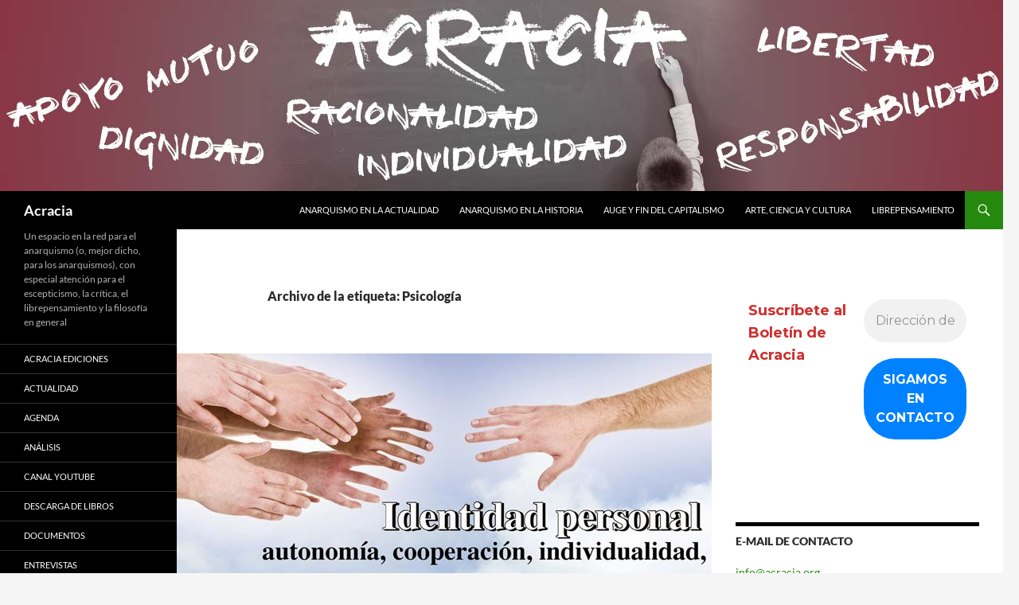

--- FILE ---
content_type: text/html; charset=UTF-8
request_url: https://acracia.org/tag/psicologia/
body_size: 20496
content:
<!DOCTYPE html>
<!--[if IE 7]>
<html class="ie ie7" lang="es" prefix="og: http://ogp.me/ns#">
<![endif]-->
<!--[if IE 8]>
<html class="ie ie8" lang="es" prefix="og: http://ogp.me/ns#">
<![endif]-->
<!--[if !(IE 7) & !(IE 8)]><!-->
<html lang="es" prefix="og: http://ogp.me/ns#">
<!--<![endif]-->
<head>
	<meta charset="UTF-8">
	<meta name="viewport" content="width=device-width">
	<title>Psicología Archivos - Acracia</title>
	<link rel="profile" href="https://gmpg.org/xfn/11">
	<link rel="pingback" href="https://acracia.org/xmlrpc.php">
	<!--[if lt IE 9]>
	<script src="https://acracia.org/wp-content/themes/twentyfourteen/js/html5.js?ver=3.7.0"></script>
	<![endif]-->
	<meta name='robots' content='max-image-preview:large' />
	<style>img:is([sizes="auto" i], [sizes^="auto," i]) { contain-intrinsic-size: 3000px 1500px }</style>
	
<!-- This site is optimized with the Yoast SEO plugin v4.1 - https://yoast.com/wordpress/plugins/seo/ -->
<link rel="canonical" href="https://acracia.org/tag/psicologia/" />
<link rel="next" href="https://acracia.org/tag/psicologia/page/2/" />
<meta property="og:locale" content="es_ES" />
<meta property="og:type" content="object" />
<meta property="og:title" content="Psicología Archivos - Acracia" />
<meta property="og:url" content="https://acracia.org/tag/psicologia/" />
<meta property="og:site_name" content="Acracia" />
<meta name="twitter:card" content="summary" />
<meta name="twitter:title" content="Psicología Archivos - Acracia" />
<!-- / Yoast SEO plugin. -->

<link rel='dns-prefetch' href='//ws.sharethis.com' />
<link rel='dns-prefetch' href='//secure.gravatar.com' />
<link rel='dns-prefetch' href='//platform-api.sharethis.com' />
<link rel='dns-prefetch' href='//stats.wp.com' />
<link rel='dns-prefetch' href='//fonts.googleapis.com' />
<link rel='dns-prefetch' href='//v0.wordpress.com' />
<link rel='dns-prefetch' href='//widgets.wp.com' />
<link rel='dns-prefetch' href='//s0.wp.com' />
<link rel='dns-prefetch' href='//0.gravatar.com' />
<link rel='dns-prefetch' href='//1.gravatar.com' />
<link rel='dns-prefetch' href='//2.gravatar.com' />
<link rel='dns-prefetch' href='//jetpack.wordpress.com' />
<link rel='dns-prefetch' href='//public-api.wordpress.com' />
<link rel="alternate" type="application/rss+xml" title="Acracia &raquo; Feed" href="https://acracia.org/feed/" />
<link rel="alternate" type="application/rss+xml" title="Acracia &raquo; Feed de los comentarios" href="https://acracia.org/comments/feed/" />
<link rel="alternate" type="application/rss+xml" title="Acracia &raquo; Etiqueta Psicología del feed" href="https://acracia.org/tag/psicologia/feed/" />
<script>
window._wpemojiSettings = {"baseUrl":"https:\/\/s.w.org\/images\/core\/emoji\/16.0.1\/72x72\/","ext":".png","svgUrl":"https:\/\/s.w.org\/images\/core\/emoji\/16.0.1\/svg\/","svgExt":".svg","source":{"concatemoji":"https:\/\/acracia.org\/wp-includes\/js\/wp-emoji-release.min.js?ver=6.8.3"}};
/*! This file is auto-generated */
!function(s,n){var o,i,e;function c(e){try{var t={supportTests:e,timestamp:(new Date).valueOf()};sessionStorage.setItem(o,JSON.stringify(t))}catch(e){}}function p(e,t,n){e.clearRect(0,0,e.canvas.width,e.canvas.height),e.fillText(t,0,0);var t=new Uint32Array(e.getImageData(0,0,e.canvas.width,e.canvas.height).data),a=(e.clearRect(0,0,e.canvas.width,e.canvas.height),e.fillText(n,0,0),new Uint32Array(e.getImageData(0,0,e.canvas.width,e.canvas.height).data));return t.every(function(e,t){return e===a[t]})}function u(e,t){e.clearRect(0,0,e.canvas.width,e.canvas.height),e.fillText(t,0,0);for(var n=e.getImageData(16,16,1,1),a=0;a<n.data.length;a++)if(0!==n.data[a])return!1;return!0}function f(e,t,n,a){switch(t){case"flag":return n(e,"\ud83c\udff3\ufe0f\u200d\u26a7\ufe0f","\ud83c\udff3\ufe0f\u200b\u26a7\ufe0f")?!1:!n(e,"\ud83c\udde8\ud83c\uddf6","\ud83c\udde8\u200b\ud83c\uddf6")&&!n(e,"\ud83c\udff4\udb40\udc67\udb40\udc62\udb40\udc65\udb40\udc6e\udb40\udc67\udb40\udc7f","\ud83c\udff4\u200b\udb40\udc67\u200b\udb40\udc62\u200b\udb40\udc65\u200b\udb40\udc6e\u200b\udb40\udc67\u200b\udb40\udc7f");case"emoji":return!a(e,"\ud83e\udedf")}return!1}function g(e,t,n,a){var r="undefined"!=typeof WorkerGlobalScope&&self instanceof WorkerGlobalScope?new OffscreenCanvas(300,150):s.createElement("canvas"),o=r.getContext("2d",{willReadFrequently:!0}),i=(o.textBaseline="top",o.font="600 32px Arial",{});return e.forEach(function(e){i[e]=t(o,e,n,a)}),i}function t(e){var t=s.createElement("script");t.src=e,t.defer=!0,s.head.appendChild(t)}"undefined"!=typeof Promise&&(o="wpEmojiSettingsSupports",i=["flag","emoji"],n.supports={everything:!0,everythingExceptFlag:!0},e=new Promise(function(e){s.addEventListener("DOMContentLoaded",e,{once:!0})}),new Promise(function(t){var n=function(){try{var e=JSON.parse(sessionStorage.getItem(o));if("object"==typeof e&&"number"==typeof e.timestamp&&(new Date).valueOf()<e.timestamp+604800&&"object"==typeof e.supportTests)return e.supportTests}catch(e){}return null}();if(!n){if("undefined"!=typeof Worker&&"undefined"!=typeof OffscreenCanvas&&"undefined"!=typeof URL&&URL.createObjectURL&&"undefined"!=typeof Blob)try{var e="postMessage("+g.toString()+"("+[JSON.stringify(i),f.toString(),p.toString(),u.toString()].join(",")+"));",a=new Blob([e],{type:"text/javascript"}),r=new Worker(URL.createObjectURL(a),{name:"wpTestEmojiSupports"});return void(r.onmessage=function(e){c(n=e.data),r.terminate(),t(n)})}catch(e){}c(n=g(i,f,p,u))}t(n)}).then(function(e){for(var t in e)n.supports[t]=e[t],n.supports.everything=n.supports.everything&&n.supports[t],"flag"!==t&&(n.supports.everythingExceptFlag=n.supports.everythingExceptFlag&&n.supports[t]);n.supports.everythingExceptFlag=n.supports.everythingExceptFlag&&!n.supports.flag,n.DOMReady=!1,n.readyCallback=function(){n.DOMReady=!0}}).then(function(){return e}).then(function(){var e;n.supports.everything||(n.readyCallback(),(e=n.source||{}).concatemoji?t(e.concatemoji):e.wpemoji&&e.twemoji&&(t(e.twemoji),t(e.wpemoji)))}))}((window,document),window._wpemojiSettings);
</script>
<link rel='stylesheet' id='twentyfourteen-jetpack-css' href='https://acracia.org/wp-content/plugins/jetpack/modules/theme-tools/compat/twentyfourteen.css?ver=15.0.2' media='all' />
<style id='wp-emoji-styles-inline-css'>

	img.wp-smiley, img.emoji {
		display: inline !important;
		border: none !important;
		box-shadow: none !important;
		height: 1em !important;
		width: 1em !important;
		margin: 0 0.07em !important;
		vertical-align: -0.1em !important;
		background: none !important;
		padding: 0 !important;
	}
</style>
<link rel='stylesheet' id='wp-block-library-css' href='https://acracia.org/wp-includes/css/dist/block-library/style.min.css?ver=6.8.3' media='all' />
<style id='wp-block-library-theme-inline-css'>
.wp-block-audio :where(figcaption){color:#555;font-size:13px;text-align:center}.is-dark-theme .wp-block-audio :where(figcaption){color:#ffffffa6}.wp-block-audio{margin:0 0 1em}.wp-block-code{border:1px solid #ccc;border-radius:4px;font-family:Menlo,Consolas,monaco,monospace;padding:.8em 1em}.wp-block-embed :where(figcaption){color:#555;font-size:13px;text-align:center}.is-dark-theme .wp-block-embed :where(figcaption){color:#ffffffa6}.wp-block-embed{margin:0 0 1em}.blocks-gallery-caption{color:#555;font-size:13px;text-align:center}.is-dark-theme .blocks-gallery-caption{color:#ffffffa6}:root :where(.wp-block-image figcaption){color:#555;font-size:13px;text-align:center}.is-dark-theme :root :where(.wp-block-image figcaption){color:#ffffffa6}.wp-block-image{margin:0 0 1em}.wp-block-pullquote{border-bottom:4px solid;border-top:4px solid;color:currentColor;margin-bottom:1.75em}.wp-block-pullquote cite,.wp-block-pullquote footer,.wp-block-pullquote__citation{color:currentColor;font-size:.8125em;font-style:normal;text-transform:uppercase}.wp-block-quote{border-left:.25em solid;margin:0 0 1.75em;padding-left:1em}.wp-block-quote cite,.wp-block-quote footer{color:currentColor;font-size:.8125em;font-style:normal;position:relative}.wp-block-quote:where(.has-text-align-right){border-left:none;border-right:.25em solid;padding-left:0;padding-right:1em}.wp-block-quote:where(.has-text-align-center){border:none;padding-left:0}.wp-block-quote.is-large,.wp-block-quote.is-style-large,.wp-block-quote:where(.is-style-plain){border:none}.wp-block-search .wp-block-search__label{font-weight:700}.wp-block-search__button{border:1px solid #ccc;padding:.375em .625em}:where(.wp-block-group.has-background){padding:1.25em 2.375em}.wp-block-separator.has-css-opacity{opacity:.4}.wp-block-separator{border:none;border-bottom:2px solid;margin-left:auto;margin-right:auto}.wp-block-separator.has-alpha-channel-opacity{opacity:1}.wp-block-separator:not(.is-style-wide):not(.is-style-dots){width:100px}.wp-block-separator.has-background:not(.is-style-dots){border-bottom:none;height:1px}.wp-block-separator.has-background:not(.is-style-wide):not(.is-style-dots){height:2px}.wp-block-table{margin:0 0 1em}.wp-block-table td,.wp-block-table th{word-break:normal}.wp-block-table :where(figcaption){color:#555;font-size:13px;text-align:center}.is-dark-theme .wp-block-table :where(figcaption){color:#ffffffa6}.wp-block-video :where(figcaption){color:#555;font-size:13px;text-align:center}.is-dark-theme .wp-block-video :where(figcaption){color:#ffffffa6}.wp-block-video{margin:0 0 1em}:root :where(.wp-block-template-part.has-background){margin-bottom:0;margin-top:0;padding:1.25em 2.375em}
</style>
<style id='classic-theme-styles-inline-css'>
/*! This file is auto-generated */
.wp-block-button__link{color:#fff;background-color:#32373c;border-radius:9999px;box-shadow:none;text-decoration:none;padding:calc(.667em + 2px) calc(1.333em + 2px);font-size:1.125em}.wp-block-file__button{background:#32373c;color:#fff;text-decoration:none}
</style>
<link rel='stylesheet' id='mediaelement-css' href='https://acracia.org/wp-includes/js/mediaelement/mediaelementplayer-legacy.min.css?ver=4.2.17' media='all' />
<link rel='stylesheet' id='wp-mediaelement-css' href='https://acracia.org/wp-includes/js/mediaelement/wp-mediaelement.min.css?ver=6.8.3' media='all' />
<style id='jetpack-sharing-buttons-style-inline-css'>
.jetpack-sharing-buttons__services-list{display:flex;flex-direction:row;flex-wrap:wrap;gap:0;list-style-type:none;margin:5px;padding:0}.jetpack-sharing-buttons__services-list.has-small-icon-size{font-size:12px}.jetpack-sharing-buttons__services-list.has-normal-icon-size{font-size:16px}.jetpack-sharing-buttons__services-list.has-large-icon-size{font-size:24px}.jetpack-sharing-buttons__services-list.has-huge-icon-size{font-size:36px}@media print{.jetpack-sharing-buttons__services-list{display:none!important}}.editor-styles-wrapper .wp-block-jetpack-sharing-buttons{gap:0;padding-inline-start:0}ul.jetpack-sharing-buttons__services-list.has-background{padding:1.25em 2.375em}
</style>
<style id='global-styles-inline-css'>
:root{--wp--preset--aspect-ratio--square: 1;--wp--preset--aspect-ratio--4-3: 4/3;--wp--preset--aspect-ratio--3-4: 3/4;--wp--preset--aspect-ratio--3-2: 3/2;--wp--preset--aspect-ratio--2-3: 2/3;--wp--preset--aspect-ratio--16-9: 16/9;--wp--preset--aspect-ratio--9-16: 9/16;--wp--preset--color--black: #000;--wp--preset--color--cyan-bluish-gray: #abb8c3;--wp--preset--color--white: #fff;--wp--preset--color--pale-pink: #f78da7;--wp--preset--color--vivid-red: #cf2e2e;--wp--preset--color--luminous-vivid-orange: #ff6900;--wp--preset--color--luminous-vivid-amber: #fcb900;--wp--preset--color--light-green-cyan: #7bdcb5;--wp--preset--color--vivid-green-cyan: #00d084;--wp--preset--color--pale-cyan-blue: #8ed1fc;--wp--preset--color--vivid-cyan-blue: #0693e3;--wp--preset--color--vivid-purple: #9b51e0;--wp--preset--color--green: #24890d;--wp--preset--color--dark-gray: #2b2b2b;--wp--preset--color--medium-gray: #767676;--wp--preset--color--light-gray: #f5f5f5;--wp--preset--gradient--vivid-cyan-blue-to-vivid-purple: linear-gradient(135deg,rgba(6,147,227,1) 0%,rgb(155,81,224) 100%);--wp--preset--gradient--light-green-cyan-to-vivid-green-cyan: linear-gradient(135deg,rgb(122,220,180) 0%,rgb(0,208,130) 100%);--wp--preset--gradient--luminous-vivid-amber-to-luminous-vivid-orange: linear-gradient(135deg,rgba(252,185,0,1) 0%,rgba(255,105,0,1) 100%);--wp--preset--gradient--luminous-vivid-orange-to-vivid-red: linear-gradient(135deg,rgba(255,105,0,1) 0%,rgb(207,46,46) 100%);--wp--preset--gradient--very-light-gray-to-cyan-bluish-gray: linear-gradient(135deg,rgb(238,238,238) 0%,rgb(169,184,195) 100%);--wp--preset--gradient--cool-to-warm-spectrum: linear-gradient(135deg,rgb(74,234,220) 0%,rgb(151,120,209) 20%,rgb(207,42,186) 40%,rgb(238,44,130) 60%,rgb(251,105,98) 80%,rgb(254,248,76) 100%);--wp--preset--gradient--blush-light-purple: linear-gradient(135deg,rgb(255,206,236) 0%,rgb(152,150,240) 100%);--wp--preset--gradient--blush-bordeaux: linear-gradient(135deg,rgb(254,205,165) 0%,rgb(254,45,45) 50%,rgb(107,0,62) 100%);--wp--preset--gradient--luminous-dusk: linear-gradient(135deg,rgb(255,203,112) 0%,rgb(199,81,192) 50%,rgb(65,88,208) 100%);--wp--preset--gradient--pale-ocean: linear-gradient(135deg,rgb(255,245,203) 0%,rgb(182,227,212) 50%,rgb(51,167,181) 100%);--wp--preset--gradient--electric-grass: linear-gradient(135deg,rgb(202,248,128) 0%,rgb(113,206,126) 100%);--wp--preset--gradient--midnight: linear-gradient(135deg,rgb(2,3,129) 0%,rgb(40,116,252) 100%);--wp--preset--font-size--small: 13px;--wp--preset--font-size--medium: 20px;--wp--preset--font-size--large: 36px;--wp--preset--font-size--x-large: 42px;--wp--preset--spacing--20: 0.44rem;--wp--preset--spacing--30: 0.67rem;--wp--preset--spacing--40: 1rem;--wp--preset--spacing--50: 1.5rem;--wp--preset--spacing--60: 2.25rem;--wp--preset--spacing--70: 3.38rem;--wp--preset--spacing--80: 5.06rem;--wp--preset--shadow--natural: 6px 6px 9px rgba(0, 0, 0, 0.2);--wp--preset--shadow--deep: 12px 12px 50px rgba(0, 0, 0, 0.4);--wp--preset--shadow--sharp: 6px 6px 0px rgba(0, 0, 0, 0.2);--wp--preset--shadow--outlined: 6px 6px 0px -3px rgba(255, 255, 255, 1), 6px 6px rgba(0, 0, 0, 1);--wp--preset--shadow--crisp: 6px 6px 0px rgba(0, 0, 0, 1);}:where(.is-layout-flex){gap: 0.5em;}:where(.is-layout-grid){gap: 0.5em;}body .is-layout-flex{display: flex;}.is-layout-flex{flex-wrap: wrap;align-items: center;}.is-layout-flex > :is(*, div){margin: 0;}body .is-layout-grid{display: grid;}.is-layout-grid > :is(*, div){margin: 0;}:where(.wp-block-columns.is-layout-flex){gap: 2em;}:where(.wp-block-columns.is-layout-grid){gap: 2em;}:where(.wp-block-post-template.is-layout-flex){gap: 1.25em;}:where(.wp-block-post-template.is-layout-grid){gap: 1.25em;}.has-black-color{color: var(--wp--preset--color--black) !important;}.has-cyan-bluish-gray-color{color: var(--wp--preset--color--cyan-bluish-gray) !important;}.has-white-color{color: var(--wp--preset--color--white) !important;}.has-pale-pink-color{color: var(--wp--preset--color--pale-pink) !important;}.has-vivid-red-color{color: var(--wp--preset--color--vivid-red) !important;}.has-luminous-vivid-orange-color{color: var(--wp--preset--color--luminous-vivid-orange) !important;}.has-luminous-vivid-amber-color{color: var(--wp--preset--color--luminous-vivid-amber) !important;}.has-light-green-cyan-color{color: var(--wp--preset--color--light-green-cyan) !important;}.has-vivid-green-cyan-color{color: var(--wp--preset--color--vivid-green-cyan) !important;}.has-pale-cyan-blue-color{color: var(--wp--preset--color--pale-cyan-blue) !important;}.has-vivid-cyan-blue-color{color: var(--wp--preset--color--vivid-cyan-blue) !important;}.has-vivid-purple-color{color: var(--wp--preset--color--vivid-purple) !important;}.has-black-background-color{background-color: var(--wp--preset--color--black) !important;}.has-cyan-bluish-gray-background-color{background-color: var(--wp--preset--color--cyan-bluish-gray) !important;}.has-white-background-color{background-color: var(--wp--preset--color--white) !important;}.has-pale-pink-background-color{background-color: var(--wp--preset--color--pale-pink) !important;}.has-vivid-red-background-color{background-color: var(--wp--preset--color--vivid-red) !important;}.has-luminous-vivid-orange-background-color{background-color: var(--wp--preset--color--luminous-vivid-orange) !important;}.has-luminous-vivid-amber-background-color{background-color: var(--wp--preset--color--luminous-vivid-amber) !important;}.has-light-green-cyan-background-color{background-color: var(--wp--preset--color--light-green-cyan) !important;}.has-vivid-green-cyan-background-color{background-color: var(--wp--preset--color--vivid-green-cyan) !important;}.has-pale-cyan-blue-background-color{background-color: var(--wp--preset--color--pale-cyan-blue) !important;}.has-vivid-cyan-blue-background-color{background-color: var(--wp--preset--color--vivid-cyan-blue) !important;}.has-vivid-purple-background-color{background-color: var(--wp--preset--color--vivid-purple) !important;}.has-black-border-color{border-color: var(--wp--preset--color--black) !important;}.has-cyan-bluish-gray-border-color{border-color: var(--wp--preset--color--cyan-bluish-gray) !important;}.has-white-border-color{border-color: var(--wp--preset--color--white) !important;}.has-pale-pink-border-color{border-color: var(--wp--preset--color--pale-pink) !important;}.has-vivid-red-border-color{border-color: var(--wp--preset--color--vivid-red) !important;}.has-luminous-vivid-orange-border-color{border-color: var(--wp--preset--color--luminous-vivid-orange) !important;}.has-luminous-vivid-amber-border-color{border-color: var(--wp--preset--color--luminous-vivid-amber) !important;}.has-light-green-cyan-border-color{border-color: var(--wp--preset--color--light-green-cyan) !important;}.has-vivid-green-cyan-border-color{border-color: var(--wp--preset--color--vivid-green-cyan) !important;}.has-pale-cyan-blue-border-color{border-color: var(--wp--preset--color--pale-cyan-blue) !important;}.has-vivid-cyan-blue-border-color{border-color: var(--wp--preset--color--vivid-cyan-blue) !important;}.has-vivid-purple-border-color{border-color: var(--wp--preset--color--vivid-purple) !important;}.has-vivid-cyan-blue-to-vivid-purple-gradient-background{background: var(--wp--preset--gradient--vivid-cyan-blue-to-vivid-purple) !important;}.has-light-green-cyan-to-vivid-green-cyan-gradient-background{background: var(--wp--preset--gradient--light-green-cyan-to-vivid-green-cyan) !important;}.has-luminous-vivid-amber-to-luminous-vivid-orange-gradient-background{background: var(--wp--preset--gradient--luminous-vivid-amber-to-luminous-vivid-orange) !important;}.has-luminous-vivid-orange-to-vivid-red-gradient-background{background: var(--wp--preset--gradient--luminous-vivid-orange-to-vivid-red) !important;}.has-very-light-gray-to-cyan-bluish-gray-gradient-background{background: var(--wp--preset--gradient--very-light-gray-to-cyan-bluish-gray) !important;}.has-cool-to-warm-spectrum-gradient-background{background: var(--wp--preset--gradient--cool-to-warm-spectrum) !important;}.has-blush-light-purple-gradient-background{background: var(--wp--preset--gradient--blush-light-purple) !important;}.has-blush-bordeaux-gradient-background{background: var(--wp--preset--gradient--blush-bordeaux) !important;}.has-luminous-dusk-gradient-background{background: var(--wp--preset--gradient--luminous-dusk) !important;}.has-pale-ocean-gradient-background{background: var(--wp--preset--gradient--pale-ocean) !important;}.has-electric-grass-gradient-background{background: var(--wp--preset--gradient--electric-grass) !important;}.has-midnight-gradient-background{background: var(--wp--preset--gradient--midnight) !important;}.has-small-font-size{font-size: var(--wp--preset--font-size--small) !important;}.has-medium-font-size{font-size: var(--wp--preset--font-size--medium) !important;}.has-large-font-size{font-size: var(--wp--preset--font-size--large) !important;}.has-x-large-font-size{font-size: var(--wp--preset--font-size--x-large) !important;}
:where(.wp-block-post-template.is-layout-flex){gap: 1.25em;}:where(.wp-block-post-template.is-layout-grid){gap: 1.25em;}
:where(.wp-block-columns.is-layout-flex){gap: 2em;}:where(.wp-block-columns.is-layout-grid){gap: 2em;}
:root :where(.wp-block-pullquote){font-size: 1.5em;line-height: 1.6;}
</style>
<link rel='stylesheet' id='ssbaFont-css' href='//fonts.googleapis.com/css?family=Indie+Flower&#038;ver=6.8.3' media='all' />
<link rel='stylesheet' id='twentyfourteen-lato-css' href='https://acracia.org/wp-content/themes/twentyfourteen/fonts/font-lato.css?ver=20230328' media='all' />
<link rel='stylesheet' id='genericons-css' href='https://acracia.org/wp-content/plugins/jetpack/_inc/genericons/genericons/genericons.css?ver=3.1' media='all' />
<link rel='stylesheet' id='twentyfourteen-style-css' href='https://acracia.org/wp-content/themes/twentyfourteen/style.css?ver=20240402' media='all' />
<link rel='stylesheet' id='twentyfourteen-block-style-css' href='https://acracia.org/wp-content/themes/twentyfourteen/css/blocks.css?ver=20230630' media='all' />
<!--[if lt IE 9]>
<link rel='stylesheet' id='twentyfourteen-ie-css' href='https://acracia.org/wp-content/themes/twentyfourteen/css/ie.css?ver=20140711' media='all' />
<![endif]-->
<link rel='stylesheet' id='jetpack_likes-css' href='https://acracia.org/wp-content/plugins/jetpack/modules/likes/style.css?ver=15.0.2' media='all' />
<link rel='stylesheet' id='newsletter-css' href='https://acracia.org/wp-content/plugins/newsletter/style.css?ver=8.9.9' media='all' />
<script id='st_insights_js' src="https://ws.sharethis.com/button/st_insights.js?publisher=4d48b7c5-0ae3-43d4-bfbe-3ff8c17a8ae6&amp;product=simpleshare" id="ssba-sharethis-js"></script>
<script src="https://acracia.org/wp-includes/js/jquery/jquery.min.js?ver=3.7.1" id="jquery-core-js"></script>
<script src="https://acracia.org/wp-includes/js/jquery/jquery-migrate.min.js?ver=3.4.1" id="jquery-migrate-js"></script>
<script src="https://acracia.org/wp-content/themes/twentyfourteen/js/functions.js?ver=20230526" id="twentyfourteen-script-js" defer data-wp-strategy="defer"></script>
<script src="//platform-api.sharethis.com/js/sharethis.js#product=ga&amp;property=5fce75087ed8010018b38f45" id="googleanalytics-platform-sharethis-js"></script>
<link rel="https://api.w.org/" href="https://acracia.org/wp-json/" /><link rel="alternate" title="JSON" type="application/json" href="https://acracia.org/wp-json/wp/v2/tags/140" /><link rel="EditURI" type="application/rsd+xml" title="RSD" href="https://acracia.org/xmlrpc.php?rsd" />
<meta name="generator" content="WordPress 6.8.3" />
<style>

/* CSS added by Hide Metadata Plugin */

.entry-meta .byline,
.entry-header .entry-meta > span.byline {
	display: none;
}</style>
<script>(function(d, s, id){
                 var js, fjs = d.getElementsByTagName(s)[0];
                 if (d.getElementById(id)) {return;}
                 js = d.createElement(s); js.id = id;
                 js.src = "//connect.facebook.net/en_US/sdk.js#xfbml=1&version=v2.6";
                 fjs.parentNode.insertBefore(js, fjs);
               }(document, 'script', 'facebook-jssdk'));</script><style type="text/css">	.ssba {
									
									
									
									
								}
								.ssba img
								{
									width: 35px !important;
									padding: 6px;
									border:  0;
									box-shadow: none !important;
									display: inline !important;
									vertical-align: middle;
								}
								.ssba, .ssba a
								{
									text-decoration:none;
									border:0;
									background: none;
									font-family: Indie Flower;
									font-size: 	20px;
									
									font-weight: bold;
								}
								</style>	<style>img#wpstats{display:none}</style>
		</head>

<body class="archive tag tag-psicologia tag-140 wp-embed-responsive wp-theme-twentyfourteen header-image list-view">
<div id="page" class="hfeed site">
		<div id="site-header">
		<a href="https://acracia.org/" rel="home">
			<img src="https://acracia.org/wp-content/uploads/2014/12/ACRACIA-CABECERA-ANARQUISMO.jpg" width="1260" height="240" alt="Acracia" srcset="https://acracia.org/wp-content/uploads/2014/12/ACRACIA-CABECERA-ANARQUISMO.jpg 1260w, https://acracia.org/wp-content/uploads/2014/12/ACRACIA-CABECERA-ANARQUISMO-300x57.jpg 300w, https://acracia.org/wp-content/uploads/2014/12/ACRACIA-CABECERA-ANARQUISMO-1024x195.jpg 1024w" sizes="(max-width: 1260px) 100vw, 1260px" decoding="async" fetchpriority="high" />		</a>
	</div>
	
	<header id="masthead" class="site-header">
		<div class="header-main">
			<h1 class="site-title"><a href="https://acracia.org/" rel="home">Acracia</a></h1>

			<div class="search-toggle">
				<a href="#search-container" class="screen-reader-text" aria-expanded="false" aria-controls="search-container">
					Buscar				</a>
			</div>

			<nav id="primary-navigation" class="site-navigation primary-navigation">
				<button class="menu-toggle">Menú principal</button>
				<a class="screen-reader-text skip-link" href="#content">
					Saltar al contenido				</a>
				<div class="menu-menu-general-acracia-container"><ul id="primary-menu" class="nav-menu"><li id="menu-item-10" class="menu-item menu-item-type-taxonomy menu-item-object-category menu-item-10"><a href="https://acracia.org/category/anarquismo-en-la-actualidad/">Anarquismo en la actualidad</a></li>
<li id="menu-item-11" class="menu-item menu-item-type-taxonomy menu-item-object-category menu-item-11"><a href="https://acracia.org/category/anarquismo-en-la-historia/">Anarquismo en la historia</a></li>
<li id="menu-item-13" class="menu-item menu-item-type-taxonomy menu-item-object-category menu-item-13"><a href="https://acracia.org/category/auge-y-fi-del-capitalismo/">Auge y fin del capitalismo</a></li>
<li id="menu-item-12" class="menu-item menu-item-type-taxonomy menu-item-object-category menu-item-12"><a href="https://acracia.org/category/arte-ciencia-y-cultura/">Arte, ciencia y cultura</a></li>
<li id="menu-item-14" class="menu-item menu-item-type-taxonomy menu-item-object-category menu-item-14"><a href="https://acracia.org/category/librepensamiento/">Librepensamiento</a></li>
</ul></div>			</nav>
		</div>

		<div id="search-container" class="search-box-wrapper hide">
			<div class="search-box">
				<form role="search" method="get" class="search-form" action="https://acracia.org/">
				<label>
					<span class="screen-reader-text">Buscar:</span>
					<input type="search" class="search-field" placeholder="Buscar &hellip;" value="" name="s" />
				</label>
				<input type="submit" class="search-submit" value="Buscar" />
			</form>			</div>
		</div>
	</header><!-- #masthead -->

	<div id="main" class="site-main">

	<section id="primary" class="content-area">
		<div id="content" class="site-content" role="main">

			
			<header class="archive-header">
				<h1 class="archive-title">
				Archivo de la etiqueta: Psicología				</h1>

							</header><!-- .archive-header -->

				
<article id="post-534" class="post-534 post type-post status-publish format-standard has-post-thumbnail hentry category-anarquismo-en-la-actualidad category-librepensamiento tag-colectivismo tag-destacado tag-emancipacion tag-etica tag-identidad tag-individualidad tag-individualismo tag-psicologia">
	
	<a class="post-thumbnail" href="https://acracia.org/la-construccion-de-la-identidad-personal/" aria-hidden="true">
			<img width="672" height="358" src="https://acracia.org/wp-content/uploads/2015/02/Identidad-Personal-Colectiva-Acracia-Anarquismo-672x358.jpg" class="attachment-post-thumbnail size-post-thumbnail wp-post-image" alt="La construcción de la identidad personal" decoding="async" />	</a>

			
	<header class="entry-header">
				<div class="entry-meta">
			<span class="cat-links"><a href="https://acracia.org/category/anarquismo-en-la-actualidad/" rel="category tag">Anarquismo en la actualidad</a>, <a href="https://acracia.org/category/librepensamiento/" rel="category tag">Librepensamiento</a></span>
		</div>
			<h1 class="entry-title"><a href="https://acracia.org/la-construccion-de-la-identidad-personal/" rel="bookmark">La construcción de la identidad personal</a></h1>
		<div class="entry-meta">
			<span class="entry-date"><a href="https://acracia.org/la-construccion-de-la-identidad-personal/" rel="bookmark"><time class="entry-date" datetime="2025-10-08T21:25:00+02:00">8 octubre, 2025</time></a></span> <span class="byline"><span class="author vcard"><a class="url fn n" href="https://acracia.org/author/acraciaoam/" rel="author">Capi Vidal</a></span></span>			<span class="comments-link"><a href="https://acracia.org/la-construccion-de-la-identidad-personal/#respond">Deja un comentario</a></span>
						</div><!-- .entry-meta -->
	</header><!-- .entry-header -->

		<div class="entry-content">
		
<p>La identidad personal, entendida como individualidad (para diferenciarla del individualismo insolidario de las sociedades contemporáneas) supone un proceso dinámico, ya que a lo largo de la vida los elementos que la configuran pueden ir modificándose. Puede parecer paradójico que en ese proceso de construcción de la identidad personal se dé un movimiento hacia la separación (es decir, hacia la independencia y la individuación), pero al mismo tiempo se necesite a los otros.</p>



 <a href="https://acracia.org/la-construccion-de-la-identidad-personal/#more-534" class="more-link">Seguir leyendo <span class="screen-reader-text">La construcción de la identidad personal</span> <span class="meta-nav">&rarr;</span></a><!-- Simple Share Buttons Adder (6.3.4) simplesharebuttons.com --><div class="ssba ssba-wrap"><div style="text-align:left"><a href="https://simplesharebuttons.com" target="_blank">Comparte</a><a data-site="email" class="ssba_email_share" href="mailto:?subject=La%20construcción%20de%20la%20identidad%20personal&#038;body=%20https://acracia.org/la-construccion-de-la-identidad-personal/"><img decoding="async" src="https://acracia.org/wp-content/plugins/simple-share-buttons-adder/buttons/simple/email.png" title="Email" class="ssba ssba-img" alt="Email this to someone" /></a><a data-site="" class="ssba_facebook_share" href="http://www.facebook.com/sharer.php?u=https://acracia.org/la-construccion-de-la-identidad-personal/"  target="_blank" ><img decoding="async" src="https://acracia.org/wp-content/plugins/simple-share-buttons-adder/buttons/simple/facebook.png" title="Facebook" class="ssba ssba-img" alt="Share on Facebook" /></a><a data-site="" class="ssba_twitter_share" href="http://twitter.com/share?url=https://acracia.org/la-construccion-de-la-identidad-personal/&amp;text=La+construcci%C3%B3n+de+la+identidad+personal+"  target="_blank" ><img decoding="async" src="https://acracia.org/wp-content/plugins/simple-share-buttons-adder/buttons/simple/twitter.png" title="Twitter" class="ssba ssba-img" alt="Tweet about this on Twitter" /></a><a  data-site="buffer" class="ssba_buffer_share" href="https://bufferapp.com/add?url=https://acracia.org/la-construccion-de-la-identidad-personal/&amp;text= La construcción de la identidad personal"  target="_blank" ><img decoding="async" src="https://acracia.org/wp-content/plugins/simple-share-buttons-adder/buttons/simple/buffer.png" title="Buffer" class="ssba ssba-img" alt="Buffer this page" /></a><a data-site="print" class="ssba_print ssba_share_link" href="#" onclick="window.print()"><img decoding="async" src="https://acracia.org/wp-content/plugins/simple-share-buttons-adder/buttons/simple/print.png" title="Print" class="ssba ssba-img" alt="Print this page" /></a></div></div>	</div><!-- .entry-content -->
	
	<footer class="entry-meta"><span class="tag-links"><a href="https://acracia.org/tag/colectivismo/" rel="tag">Colectivismo</a><a href="https://acracia.org/tag/destacado/" rel="tag">destacado</a><a href="https://acracia.org/tag/emancipacion/" rel="tag">Emancipación</a><a href="https://acracia.org/tag/etica/" rel="tag">Ética</a><a href="https://acracia.org/tag/identidad/" rel="tag">Identidad</a><a href="https://acracia.org/tag/individualidad/" rel="tag">Individualidad</a><a href="https://acracia.org/tag/individualismo/" rel="tag">Individualismo</a><a href="https://acracia.org/tag/psicologia/" rel="tag">Psicología</a></span></footer></article><!-- #post-534 -->

<article id="post-375" class="post-375 post type-post status-publish format-standard has-post-thumbnail hentry category-anarquismo-en-la-actualidad category-arte-ciencia-y-cultura tag-anarquismo tag-construccionismo-social tag-destacado tag-emancipacion tag-psicologia tag-psicologia-social tag-revolucion-libertaria">
	
	<a class="post-thumbnail" href="https://acracia.org/la-psicologia-social-y-el-anarquismo/" aria-hidden="true">
			<img width="630" height="332" src="https://acracia.org/wp-content/uploads/0201/08/PSICOLOGIA-ARTICULO-CON-VIDEO.jpg" class="attachment-post-thumbnail size-post-thumbnail wp-post-image" alt="La psicología social y el anarquismo" decoding="async" srcset="https://acracia.org/wp-content/uploads/0201/08/PSICOLOGIA-ARTICULO-CON-VIDEO.jpg 630w, https://acracia.org/wp-content/uploads/0201/08/PSICOLOGIA-ARTICULO-CON-VIDEO-300x158.jpg 300w" sizes="(max-width: 630px) 100vw, 630px" />	</a>

			
	<header class="entry-header">
				<div class="entry-meta">
			<span class="cat-links"><a href="https://acracia.org/category/anarquismo-en-la-actualidad/" rel="category tag">Anarquismo en la actualidad</a>, <a href="https://acracia.org/category/arte-ciencia-y-cultura/" rel="category tag">Arte, ciencia y cultura</a></span>
		</div>
			<h1 class="entry-title"><a href="https://acracia.org/la-psicologia-social-y-el-anarquismo/" rel="bookmark">La psicología social y el anarquismo</a></h1>
		<div class="entry-meta">
			<span class="entry-date"><a href="https://acracia.org/la-psicologia-social-y-el-anarquismo/" rel="bookmark"><time class="entry-date" datetime="2025-09-23T19:32:19+02:00">23 septiembre, 2025</time></a></span> <span class="byline"><span class="author vcard"><a class="url fn n" href="https://acracia.org/author/acraciaoam/" rel="author">Capi Vidal</a></span></span>			<span class="comments-link"><a href="https://acracia.org/la-psicologia-social-y-el-anarquismo/#respond">Deja un comentario</a></span>
						</div><!-- .entry-meta -->
	</header><!-- .entry-header -->

		<div class="entry-content">
		<p>La psicología social, a pesar de ser una disciplina que nace en la modernidad, puede decirse que hunde sus raíces en Aristóteles, uno de los primeros autores que se esfuerzan en establecer unos principios sobre la influencia y la persuasión en la sociedad. El filósofo griego tenía una concepción de la polis como una comunidad de ciudadanos, por lo que no puede equipararse a lo que entendemos como Estado en la modernidad; en el pensamiento de Aristóteles esta muy presente, asimismo, la idea de participación ciudadana en el gobierno de la polis, hasta el punto de considerar que solo participando en la comunidad política es posible la felicidad personal<sup>1</sup> . Para el caso que nos ocupa, dejemos clara la referencia a la sociabilidad en este filósofo, que deja la semilla de lo que luego será la sicología social exponiendo algunos principios básicos sobre la influencia y la persuasión sociales; la conocida expresión <i>Zóon politikon</i> alude al hombre como animal ciudadano, con una tendencia natural a asociarse y a alcanzar la felicidad, única y exclusivamente, en la polis. <a href="https://acracia.org/la-psicologia-social-y-el-anarquismo/#more-375" class="more-link">Seguir leyendo <span class="screen-reader-text">La psicología social y el anarquismo</span> <span class="meta-nav">&rarr;</span></a><!-- Simple Share Buttons Adder (6.3.4) simplesharebuttons.com --></p>
<div class="ssba ssba-wrap">
<div style="text-align:left"><a href="https://simplesharebuttons.com" target="_blank">Comparte</a><a data-site="email" class="ssba_email_share" href="mailto:?subject=La%20psicología%20social%20y%20el%20anarquismo&#038;body=%20https://acracia.org/la-psicologia-social-y-el-anarquismo/"><img decoding="async" src="https://acracia.org/wp-content/plugins/simple-share-buttons-adder/buttons/simple/email.png" title="Email" class="ssba ssba-img" alt="Email this to someone" /></a><a data-site="" class="ssba_facebook_share" href="http://www.facebook.com/sharer.php?u=https://acracia.org/la-psicologia-social-y-el-anarquismo/"  target="_blank" ><img decoding="async" src="https://acracia.org/wp-content/plugins/simple-share-buttons-adder/buttons/simple/facebook.png" title="Facebook" class="ssba ssba-img" alt="Share on Facebook" /></a><a data-site="" class="ssba_twitter_share" href="http://twitter.com/share?url=https://acracia.org/la-psicologia-social-y-el-anarquismo/&amp;text=La+psicolog%C3%ADa+social+y+el+anarquismo+"  target="_blank" ><img decoding="async" src="https://acracia.org/wp-content/plugins/simple-share-buttons-adder/buttons/simple/twitter.png" title="Twitter" class="ssba ssba-img" alt="Tweet about this on Twitter" /></a><a  data-site="buffer" class="ssba_buffer_share" href="https://bufferapp.com/add?url=https://acracia.org/la-psicologia-social-y-el-anarquismo/&amp;text= La psicología social y el anarquismo"  target="_blank" ><img decoding="async" src="https://acracia.org/wp-content/plugins/simple-share-buttons-adder/buttons/simple/buffer.png" title="Buffer" class="ssba ssba-img" alt="Buffer this page" /></a><a data-site="print" class="ssba_print ssba_share_link" href="#" onclick="window.print()"><img decoding="async" src="https://acracia.org/wp-content/plugins/simple-share-buttons-adder/buttons/simple/print.png" title="Print" class="ssba ssba-img" alt="Print this page" /></a></div>
</div>
	</div><!-- .entry-content -->
	
	<footer class="entry-meta"><span class="tag-links"><a href="https://acracia.org/tag/anarquismo/" rel="tag">Anarquismo</a><a href="https://acracia.org/tag/construccionismo-social/" rel="tag">Construccionismo social</a><a href="https://acracia.org/tag/destacado/" rel="tag">destacado</a><a href="https://acracia.org/tag/emancipacion/" rel="tag">Emancipación</a><a href="https://acracia.org/tag/psicologia/" rel="tag">Psicología</a><a href="https://acracia.org/tag/psicologia-social/" rel="tag">Psicología social</a><a href="https://acracia.org/tag/revolucion-libertaria/" rel="tag">Revolución libertaria</a></span></footer></article><!-- #post-375 -->

<article id="post-8313" class="post-8313 post type-post status-publish format-standard has-post-thumbnail hentry category-analisis category-anarquismo-en-la-actualidad tag-anarquismo tag-destacado tag-psicologia tag-psicologia-social">
	
	<a class="post-thumbnail" href="https://acracia.org/utilidad-de-la-psicologia-social-para-el-pensamiento-anarquista/" aria-hidden="true">
			<img width="672" height="372" src="https://acracia.org/wp-content/uploads/2025/08/Captura-de-pantalla-2025-08-05-a-las-21.43.10-672x372.png" class="attachment-post-thumbnail size-post-thumbnail wp-post-image" alt="Utilidad de la psicología social para el pensamiento anarquista" decoding="async" loading="lazy" />	</a>

			
	<header class="entry-header">
				<div class="entry-meta">
			<span class="cat-links"><a href="https://acracia.org/category/analisis/" rel="category tag">Análisis</a>, <a href="https://acracia.org/category/anarquismo-en-la-actualidad/" rel="category tag">Anarquismo en la actualidad</a></span>
		</div>
			<h1 class="entry-title"><a href="https://acracia.org/utilidad-de-la-psicologia-social-para-el-pensamiento-anarquista/" rel="bookmark">Utilidad de la psicología social para el pensamiento anarquista</a></h1>
		<div class="entry-meta">
			<span class="entry-date"><a href="https://acracia.org/utilidad-de-la-psicologia-social-para-el-pensamiento-anarquista/" rel="bookmark"><time class="entry-date" datetime="2025-08-05T21:43:57+02:00">5 agosto, 2025</time></a></span> <span class="byline"><span class="author vcard"><a class="url fn n" href="https://acracia.org/author/acraciaoam/" rel="author">Capi Vidal</a></span></span>			<span class="comments-link"><a href="https://acracia.org/utilidad-de-la-psicologia-social-para-el-pensamiento-anarquista/#respond">Deja un comentario</a></span>
						</div><!-- .entry-meta -->
	</header><!-- .entry-header -->

		<div class="entry-content">
		
<p>Al contrario que en antropología, donde es evidente la presencia del pensamiento libertario (Barclay, 1992; Morris, 2005; Roca Martínez, 2008a, 2008b), ni en psicología (Ovejero, 2016) ni en psicología social se ve tal presencia. En psicología social no tenemos un Piotr Kropotkin ni un Marcel Mauss, ni figuras señeras como Pierre Clastres, James Scott, David Graeber, Brian Morris o John Zerzan. Pero lo que sí hay son numerosas investigaciones psicosociales de gran utilidad para la reflexión libertaria. El propio término de psicología social entronca directamente con la tradición del pensamiento libertario, pues fue el anarquista francés Pierre‐Joseph Proudhon uno de los primeros en utilizarlo en un artículo de 1848 titulado «La Réaction». Por otra parte, el también francés Augustin Frederic Hamon, psicólogo social y anarquista, puede ser considerado uno de los iniciadores de la psicología social (Salgado, 2016), a la vez que precursor de la psicología social crítica (Lubek y Apfelbaum, 1989). Hamon pretendía explicar los fenómenos sociales teniendo en cuenta la relación entre sociedad, colectividad e individuo, tratando de desenmascarar las relaciones de poder, haciendo visibles y explicables las estructuras de autoridad, dominación y jerarquía (Salgado, 2016).</p>



 <a href="https://acracia.org/utilidad-de-la-psicologia-social-para-el-pensamiento-anarquista/#more-8313" class="more-link">Seguir leyendo <span class="screen-reader-text">Utilidad de la psicología social para el pensamiento anarquista</span> <span class="meta-nav">&rarr;</span></a><!-- Simple Share Buttons Adder (6.3.4) simplesharebuttons.com --><div class="ssba ssba-wrap"><div style="text-align:left"><a href="https://simplesharebuttons.com" target="_blank">Comparte</a><a data-site="email" class="ssba_email_share" href="mailto:?subject=Utilidad%20de%20la%20psicología%20social%20para%20el%20pensamiento%20anarquista&#038;body=%20https://acracia.org/utilidad-de-la-psicologia-social-para-el-pensamiento-anarquista/"><img decoding="async" src="https://acracia.org/wp-content/plugins/simple-share-buttons-adder/buttons/simple/email.png" title="Email" class="ssba ssba-img" alt="Email this to someone" /></a><a data-site="" class="ssba_facebook_share" href="http://www.facebook.com/sharer.php?u=https://acracia.org/utilidad-de-la-psicologia-social-para-el-pensamiento-anarquista/"  target="_blank" ><img decoding="async" src="https://acracia.org/wp-content/plugins/simple-share-buttons-adder/buttons/simple/facebook.png" title="Facebook" class="ssba ssba-img" alt="Share on Facebook" /></a><a data-site="" class="ssba_twitter_share" href="http://twitter.com/share?url=https://acracia.org/utilidad-de-la-psicologia-social-para-el-pensamiento-anarquista/&amp;text=Utilidad+de+la+psicolog%C3%ADa+social+para+el+pensamiento+anarquista+"  target="_blank" ><img decoding="async" src="https://acracia.org/wp-content/plugins/simple-share-buttons-adder/buttons/simple/twitter.png" title="Twitter" class="ssba ssba-img" alt="Tweet about this on Twitter" /></a><a  data-site="buffer" class="ssba_buffer_share" href="https://bufferapp.com/add?url=https://acracia.org/utilidad-de-la-psicologia-social-para-el-pensamiento-anarquista/&amp;text= Utilidad de la psicología social para el pensamiento anarquista"  target="_blank" ><img decoding="async" src="https://acracia.org/wp-content/plugins/simple-share-buttons-adder/buttons/simple/buffer.png" title="Buffer" class="ssba ssba-img" alt="Buffer this page" /></a><a data-site="print" class="ssba_print ssba_share_link" href="#" onclick="window.print()"><img decoding="async" src="https://acracia.org/wp-content/plugins/simple-share-buttons-adder/buttons/simple/print.png" title="Print" class="ssba ssba-img" alt="Print this page" /></a></div></div>	</div><!-- .entry-content -->
	
	<footer class="entry-meta"><span class="tag-links"><a href="https://acracia.org/tag/anarquismo/" rel="tag">Anarquismo</a><a href="https://acracia.org/tag/destacado/" rel="tag">destacado</a><a href="https://acracia.org/tag/psicologia/" rel="tag">Psicología</a><a href="https://acracia.org/tag/psicologia-social/" rel="tag">Psicología social</a></span></footer></article><!-- #post-8313 -->

<article id="post-1514" class="post-1514 post type-post status-publish format-standard has-post-thumbnail hentry category-librepensamiento tag-absolutismo tag-biologia tag-destacado tag-determinismo tag-determinismo-social tag-psicologia tag-relativismo">
	
	<a class="post-thumbnail" href="https://acracia.org/determinismo-social/" aria-hidden="true">
			<img width="630" height="332" src="https://acracia.org/wp-content/uploads/2021/06/ACTITUD-ESCEPTICA-ARTICULO-CON-VIDEO.jpg" class="attachment-post-thumbnail size-post-thumbnail wp-post-image" alt="Sobre el determinismo social" decoding="async" loading="lazy" srcset="https://acracia.org/wp-content/uploads/2021/06/ACTITUD-ESCEPTICA-ARTICULO-CON-VIDEO.jpg 630w, https://acracia.org/wp-content/uploads/2021/06/ACTITUD-ESCEPTICA-ARTICULO-CON-VIDEO-300x158.jpg 300w" sizes="auto, (max-width: 630px) 100vw, 630px" />	</a>

			
	<header class="entry-header">
				<div class="entry-meta">
			<span class="cat-links"><a href="https://acracia.org/category/librepensamiento/" rel="category tag">Librepensamiento</a></span>
		</div>
			<h1 class="entry-title"><a href="https://acracia.org/determinismo-social/" rel="bookmark">Sobre el determinismo social</a></h1>
		<div class="entry-meta">
			<span class="entry-date"><a href="https://acracia.org/determinismo-social/" rel="bookmark"><time class="entry-date" datetime="2025-06-22T10:50:55+02:00">22 junio, 2025</time></a></span> <span class="byline"><span class="author vcard"><a class="url fn n" href="https://acracia.org/author/acraciaoam/" rel="author">Capi Vidal</a></span></span>			<span class="comments-link"><a href="https://acracia.org/determinismo-social/#comments">1 comentario</a></span>
						</div><!-- .entry-meta -->
	</header><!-- .entry-header -->

		<div class="entry-content">
		<div data-blogger-escaped-style="text-align: left;">
<h6><span data-blogger-escaped-style="font-size: large;">Ya hemos hablado en otras ocasiones del «determinismo social», es decir, en palabras de Mario Bunge, la idea de que la sociedad determina las pautas de valoración y conducta; según la misma, toda tabla de valores y todo código de conducta emerge, se desarrolla y, eventualmente, desaparece junto con la sociedad en la que se inscribe. Frente al absolutismo del determinismo biológico y psicológico, el determinismo social es relativista, ya que cada sociedad adopta los valores y las normas que necesita.</span></h6>
<p><iframe loading="lazy" title="PENSAMIENTO LIBERTARIO_LIBREPENSAMIENTO: Sobre el DETERMINISMO social" width="474" height="267" src="https://www.youtube.com/embed/ZPWT00DRbAA?feature=oembed" frameborder="0" allow="accelerometer; autoplay; clipboard-write; encrypted-media; gyroscope; picture-in-picture; web-share" referrerpolicy="strict-origin-when-cross-origin" allowfullscreen></iframe></p>
<p> <a href="https://acracia.org/determinismo-social/#more-1514" class="more-link">Seguir leyendo <span class="screen-reader-text">Sobre el determinismo social</span> <span class="meta-nav">&rarr;</span></a></div>
<p><!-- Simple Share Buttons Adder (6.3.4) simplesharebuttons.com --></p>
<div class="ssba ssba-wrap">
<div style="text-align:left"><a href="https://simplesharebuttons.com" target="_blank">Comparte</a><a data-site="email" class="ssba_email_share" href="mailto:?subject=Sobre%20el%20determinismo%20social&#038;body=%20https://acracia.org/determinismo-social/"><img decoding="async" src="https://acracia.org/wp-content/plugins/simple-share-buttons-adder/buttons/simple/email.png" title="Email" class="ssba ssba-img" alt="Email this to someone" /></a><a data-site="" class="ssba_facebook_share" href="http://www.facebook.com/sharer.php?u=https://acracia.org/determinismo-social/"  target="_blank" ><img decoding="async" src="https://acracia.org/wp-content/plugins/simple-share-buttons-adder/buttons/simple/facebook.png" title="Facebook" class="ssba ssba-img" alt="Share on Facebook" /></a><a data-site="" class="ssba_twitter_share" href="http://twitter.com/share?url=https://acracia.org/determinismo-social/&amp;text=Sobre+el+determinismo+social+"  target="_blank" ><img decoding="async" src="https://acracia.org/wp-content/plugins/simple-share-buttons-adder/buttons/simple/twitter.png" title="Twitter" class="ssba ssba-img" alt="Tweet about this on Twitter" /></a><a  data-site="buffer" class="ssba_buffer_share" href="https://bufferapp.com/add?url=https://acracia.org/determinismo-social/&amp;text= Sobre el determinismo social"  target="_blank" ><img decoding="async" src="https://acracia.org/wp-content/plugins/simple-share-buttons-adder/buttons/simple/buffer.png" title="Buffer" class="ssba ssba-img" alt="Buffer this page" /></a><a data-site="print" class="ssba_print ssba_share_link" href="#" onclick="window.print()"><img decoding="async" src="https://acracia.org/wp-content/plugins/simple-share-buttons-adder/buttons/simple/print.png" title="Print" class="ssba ssba-img" alt="Print this page" /></a></div>
</div>
	</div><!-- .entry-content -->
	
	<footer class="entry-meta"><span class="tag-links"><a href="https://acracia.org/tag/absolutismo/" rel="tag">Absolutismo</a><a href="https://acracia.org/tag/biologia/" rel="tag">Biología</a><a href="https://acracia.org/tag/destacado/" rel="tag">destacado</a><a href="https://acracia.org/tag/determinismo/" rel="tag">Determinismo</a><a href="https://acracia.org/tag/determinismo-social/" rel="tag">Determinismo social</a><a href="https://acracia.org/tag/psicologia/" rel="tag">Psicología</a><a href="https://acracia.org/tag/relativismo/" rel="tag">Relativismo</a></span></footer></article><!-- #post-1514 -->

<article id="post-4432" class="post-4432 post type-post status-publish format-standard has-post-thumbnail hentry category-opinion tag-destacado tag-felicidad tag-filosofia-positiva tag-neoliberalismo tag-psicologia">
	
	<a class="post-thumbnail" href="https://acracia.org/sonrisas-y-estulticia/" aria-hidden="true">
			<img width="672" height="358" src="https://acracia.org/wp-content/uploads/2015/12/Un-dia-de-furia-incredula-Escepticismo-Librepensamiento-Anarquismo-Acracia-672x358.jpg" class="attachment-post-thumbnail size-post-thumbnail wp-post-image" alt="Sonrisas y estulticia" decoding="async" loading="lazy" />	</a>

			
	<header class="entry-header">
				<div class="entry-meta">
			<span class="cat-links"><a href="https://acracia.org/category/opinion/" rel="category tag">Opinión</a></span>
		</div>
			<h1 class="entry-title"><a href="https://acracia.org/sonrisas-y-estulticia/" rel="bookmark">Sonrisas y estulticia</a></h1>
		<div class="entry-meta">
			<span class="entry-date"><a href="https://acracia.org/sonrisas-y-estulticia/" rel="bookmark"><time class="entry-date" datetime="2025-03-30T11:17:16+02:00">30 marzo, 2025</time></a></span> <span class="byline"><span class="author vcard"><a class="url fn n" href="https://acracia.org/author/acraciaoam/" rel="author">Capi Vidal</a></span></span>			<span class="comments-link"><a href="https://acracia.org/sonrisas-y-estulticia/#respond">Deja un comentario</a></span>
						</div><!-- .entry-meta -->
	</header><!-- .entry-header -->

		<div class="entry-content">
		<p><strong>Cuando alguien asegura que es abiertamente feliz</strong>, alguien como el que subscribe , tan negativo, tan frustrado y tan nihilista, <strong>no puede por menos que fruncir (aún más) el ceño</strong>. La primera reflexión es que, a poco que uno tenga un mínimo de conciencia, y de consciencia, <strong>no me cabe en la cabeza cómo puede uno abrazar sin más la felicidad</strong> de un modo tan simple e irreflexivo. Se me dirá que si la gente quiere repetir ante el espejo, con una sonrisa de oreja a oreja, que su vida se muestra pletórica de alegría y felicidad, allá cada uno. Claro, pero es que <strong>alguien tan amargado como yo</strong>, no solo no puede aceptar sin más semejante simpleza narcótica, además <strong>creo que el problema es un poquito más profundo</strong>. La exigencia de felicidad, junto a ese engendro pseudopsicológico denominado «filosofía positiva», no solo <strong>es uno de los más terribles síntomas de la progresiva idiotización social</strong> que sufrimos, también es fácilmente reconocible como <strong>algo generado por el sistema en que vivimos y que sufrimos</strong>. No hace falta que pongamos nombre a dicho sistema, productivista y consumista hasta la nausea, pero <strong>que da lugar a tantos problemas sociales, económicos y psicológicos</strong>, que <strong>uno no entiende cómo podemos continuar de forma pertinaz por el mismo camino</strong>, tantas personas de forma acrítica y con una obligada sonrisa en el rostro.</p>
<p> <a href="https://acracia.org/sonrisas-y-estulticia/#more-4432" class="more-link">Seguir leyendo <span class="screen-reader-text">Sonrisas y estulticia</span> <span class="meta-nav">&rarr;</span></a><!-- Simple Share Buttons Adder (6.3.4) simplesharebuttons.com --></p>
<div class="ssba ssba-wrap">
<div style="text-align:left"><a href="https://simplesharebuttons.com" target="_blank">Comparte</a><a data-site="email" class="ssba_email_share" href="mailto:?subject=Sonrisas%20y%20estulticia&#038;body=%20https://acracia.org/sonrisas-y-estulticia/"><img decoding="async" src="https://acracia.org/wp-content/plugins/simple-share-buttons-adder/buttons/simple/email.png" title="Email" class="ssba ssba-img" alt="Email this to someone" /></a><a data-site="" class="ssba_facebook_share" href="http://www.facebook.com/sharer.php?u=https://acracia.org/sonrisas-y-estulticia/"  target="_blank" ><img decoding="async" src="https://acracia.org/wp-content/plugins/simple-share-buttons-adder/buttons/simple/facebook.png" title="Facebook" class="ssba ssba-img" alt="Share on Facebook" /></a><a data-site="" class="ssba_twitter_share" href="http://twitter.com/share?url=https://acracia.org/sonrisas-y-estulticia/&amp;text=Sonrisas+y+estulticia+"  target="_blank" ><img decoding="async" src="https://acracia.org/wp-content/plugins/simple-share-buttons-adder/buttons/simple/twitter.png" title="Twitter" class="ssba ssba-img" alt="Tweet about this on Twitter" /></a><a  data-site="buffer" class="ssba_buffer_share" href="https://bufferapp.com/add?url=https://acracia.org/sonrisas-y-estulticia/&amp;text= Sonrisas y estulticia"  target="_blank" ><img decoding="async" src="https://acracia.org/wp-content/plugins/simple-share-buttons-adder/buttons/simple/buffer.png" title="Buffer" class="ssba ssba-img" alt="Buffer this page" /></a><a data-site="print" class="ssba_print ssba_share_link" href="#" onclick="window.print()"><img decoding="async" src="https://acracia.org/wp-content/plugins/simple-share-buttons-adder/buttons/simple/print.png" title="Print" class="ssba ssba-img" alt="Print this page" /></a></div>
</div>
	</div><!-- .entry-content -->
	
	<footer class="entry-meta"><span class="tag-links"><a href="https://acracia.org/tag/destacado/" rel="tag">destacado</a><a href="https://acracia.org/tag/felicidad/" rel="tag">Felicidad</a><a href="https://acracia.org/tag/filosofia-positiva/" rel="tag">Filosofía positiva</a><a href="https://acracia.org/tag/neoliberalismo/" rel="tag">Neoliberalismo</a><a href="https://acracia.org/tag/psicologia/" rel="tag">Psicología</a></span></footer></article><!-- #post-4432 -->

<article id="post-3034" class="post-3034 post type-post status-publish format-standard has-post-thumbnail hentry category-anarquismo-en-la-actualidad tag-anarquismo tag-destacado tag-identidad tag-liberacion tag-psicologia">
	
	<a class="post-thumbnail" href="https://acracia.org/anarquismo-e-identidad-personal/" aria-hidden="true">
			<img width="630" height="332" src="https://acracia.org/wp-content/uploads/2017/03/IDENTIDAD-ARTICULO-CON-VIDEO.jpg" class="attachment-post-thumbnail size-post-thumbnail wp-post-image" alt="El anarquismo y la construcción de la identidad personal" decoding="async" loading="lazy" srcset="https://acracia.org/wp-content/uploads/2017/03/IDENTIDAD-ARTICULO-CON-VIDEO.jpg 630w, https://acracia.org/wp-content/uploads/2017/03/IDENTIDAD-ARTICULO-CON-VIDEO-300x158.jpg 300w" sizes="auto, (max-width: 630px) 100vw, 630px" />	</a>

			
	<header class="entry-header">
				<div class="entry-meta">
			<span class="cat-links"><a href="https://acracia.org/category/anarquismo-en-la-actualidad/" rel="category tag">Anarquismo en la actualidad</a></span>
		</div>
			<h1 class="entry-title"><a href="https://acracia.org/anarquismo-e-identidad-personal/" rel="bookmark">El anarquismo y la construcción de la identidad personal</a></h1>
		<div class="entry-meta">
			<span class="entry-date"><a href="https://acracia.org/anarquismo-e-identidad-personal/" rel="bookmark"><time class="entry-date" datetime="2023-04-01T11:15:43+02:00">1 abril, 2023</time></a></span> <span class="byline"><span class="author vcard"><a class="url fn n" href="https://acracia.org/author/acraciaoam/" rel="author">Capi Vidal</a></span></span>			<span class="comments-link"><a href="https://acracia.org/anarquismo-e-identidad-personal/#respond">Deja un comentario</a></span>
						</div><!-- .entry-meta -->
	</header><!-- .entry-header -->

		<div class="entry-content">
		<p><strong><span data-blogger-escaped-style="font-size: large;">El anarquismo constituye una teoría y un sistema en el que el respeto a la diferencia, a la diversidad social, es fundamental; así, se esfuerza en crear las circunstancias para que se respete y se desarrolle libremente la identidad personal, constituida por peculiaridades de cada individuo, frente a todo intento hegemónico de una identidad colectiva.</span></strong></p>
<p><iframe loading="lazy" title="ANARQUISMO_PENSAMIENTO LIBERTARIO_PSICOLOGÍA: La construcción de la identidad personal" width="474" height="267" src="https://www.youtube.com/embed/bHhxei05OLA?start=1&#038;feature=oembed" frameborder="0" allow="accelerometer; autoplay; clipboard-write; encrypted-media; gyroscope; picture-in-picture; web-share" referrerpolicy="strict-origin-when-cross-origin" allowfullscreen></iframe></p>
<p> <a href="https://acracia.org/anarquismo-e-identidad-personal/#more-3034" class="more-link">Seguir leyendo <span class="screen-reader-text">El anarquismo y la construcción de la identidad personal</span> <span class="meta-nav">&rarr;</span></a></p>
<p><!-- Simple Share Buttons Adder (6.3.4) simplesharebuttons.com --></p>
<div class="ssba ssba-wrap">
<div style="text-align:left"><a href="https://simplesharebuttons.com" target="_blank">Comparte</a><a data-site="email" class="ssba_email_share" href="mailto:?subject=El%20anarquismo%20y%20la%20construcción%20de%20la%20identidad%20personal&#038;body=%20https://acracia.org/anarquismo-e-identidad-personal/"><img decoding="async" src="https://acracia.org/wp-content/plugins/simple-share-buttons-adder/buttons/simple/email.png" title="Email" class="ssba ssba-img" alt="Email this to someone" /></a><a data-site="" class="ssba_facebook_share" href="http://www.facebook.com/sharer.php?u=https://acracia.org/anarquismo-e-identidad-personal/"  target="_blank" ><img decoding="async" src="https://acracia.org/wp-content/plugins/simple-share-buttons-adder/buttons/simple/facebook.png" title="Facebook" class="ssba ssba-img" alt="Share on Facebook" /></a><a data-site="" class="ssba_twitter_share" href="http://twitter.com/share?url=https://acracia.org/anarquismo-e-identidad-personal/&amp;text=El+anarquismo+y+la+construcci%C3%B3n+de+la+identidad+personal+"  target="_blank" ><img decoding="async" src="https://acracia.org/wp-content/plugins/simple-share-buttons-adder/buttons/simple/twitter.png" title="Twitter" class="ssba ssba-img" alt="Tweet about this on Twitter" /></a><a  data-site="buffer" class="ssba_buffer_share" href="https://bufferapp.com/add?url=https://acracia.org/anarquismo-e-identidad-personal/&amp;text= El anarquismo y la construcción de la identidad personal"  target="_blank" ><img decoding="async" src="https://acracia.org/wp-content/plugins/simple-share-buttons-adder/buttons/simple/buffer.png" title="Buffer" class="ssba ssba-img" alt="Buffer this page" /></a><a data-site="print" class="ssba_print ssba_share_link" href="#" onclick="window.print()"><img decoding="async" src="https://acracia.org/wp-content/plugins/simple-share-buttons-adder/buttons/simple/print.png" title="Print" class="ssba ssba-img" alt="Print this page" /></a></div>
</div>
	</div><!-- .entry-content -->
	
	<footer class="entry-meta"><span class="tag-links"><a href="https://acracia.org/tag/anarquismo/" rel="tag">Anarquismo</a><a href="https://acracia.org/tag/destacado/" rel="tag">destacado</a><a href="https://acracia.org/tag/identidad/" rel="tag">Identidad</a><a href="https://acracia.org/tag/liberacion/" rel="tag">Liberación</a><a href="https://acracia.org/tag/psicologia/" rel="tag">Psicología</a></span></footer></article><!-- #post-3034 -->

<article id="post-6226" class="post-6226 post type-post status-publish format-standard has-post-thumbnail hentry category-auge-y-fi-del-capitalismo category-opinion tag-capitalismo tag-destacado tag-determinismo tag-determinismo-biologico tag-determinismo-social tag-psicologia">
	
	<a class="post-thumbnail" href="https://acracia.org/determinismo-biologico-o-social/" aria-hidden="true">
			<img width="672" height="358" src="https://acracia.org/wp-content/uploads/2015/12/Un-dia-de-furia-incredula-Escepticismo-Librepensamiento-Anarquismo-Acracia-672x358.jpg" class="attachment-post-thumbnail size-post-thumbnail wp-post-image" alt="Determinismo biológico o social" decoding="async" loading="lazy" />	</a>

			
	<header class="entry-header">
				<div class="entry-meta">
			<span class="cat-links"><a href="https://acracia.org/category/auge-y-fi-del-capitalismo/" rel="category tag">Auge y fin del capitalismo</a>, <a href="https://acracia.org/category/opinion/" rel="category tag">Opinión</a></span>
		</div>
			<h1 class="entry-title"><a href="https://acracia.org/determinismo-biologico-o-social/" rel="bookmark">Determinismo biológico o social</a></h1>
		<div class="entry-meta">
			<span class="entry-date"><a href="https://acracia.org/determinismo-biologico-o-social/" rel="bookmark"><time class="entry-date" datetime="2022-09-20T21:52:26+02:00">20 septiembre, 2022</time></a></span> <span class="byline"><span class="author vcard"><a class="url fn n" href="https://acracia.org/author/acraciaoam/" rel="author">Capi Vidal</a></span></span>			<span class="comments-link"><a href="https://acracia.org/determinismo-biologico-o-social/#respond">Deja un comentario</a></span>
						</div><!-- .entry-meta -->
	</header><!-- .entry-header -->

		<div class="entry-content">
		
<p><strong>Tengo un pequeño debate</strong> como mi sobrina, que va a empezar el tercer año de la carrera de psicología, <strong>sobre el determinismo biológico enfrentado al determinismo ambiental </strong>(o social). ¡Toma ya! En mi nada humilde opinión, y a pesar de lo que sostengan reaccionarios y autoritarios de todo pelaje, <strong>la controversia la va ganando de forma obvia el condicionante de factores ambientales</strong> para justificar el comportamiento del personal, incluido el más estúpido y nocivo, que tanto abunda. Hay quien dice que <strong>el determinismo biológico, o genético, va de la mano del repulsivo darwinismo social </strong>y no es casualidad que tantos preconizadores de la peor cara del liberalismo, quizá tomando algo de la filosofía nazi, consideren que l<strong>a libertad individual de los más dotados está por encima de cualquier consideración moral sobre ayudar a los no tan afortunados</strong> por su carga genética. Es decir, que el que no tenga la suficiente capacidad física y/o intelectual para salir adelante, adiós muy buenas y que le den al más mínimo atisbo solidario; <strong>repugnante justificación de la desigualdad social</strong>, pero desgraciadamente argumento muy real como uno de los pilares del mundo en que vivimos.</p>



 <a href="https://acracia.org/determinismo-biologico-o-social/#more-6226" class="more-link">Seguir leyendo <span class="screen-reader-text">Determinismo biológico o social</span> <span class="meta-nav">&rarr;</span></a><!-- Simple Share Buttons Adder (6.3.4) simplesharebuttons.com --><div class="ssba ssba-wrap"><div style="text-align:left"><a href="https://simplesharebuttons.com" target="_blank">Comparte</a><a data-site="email" class="ssba_email_share" href="mailto:?subject=Determinismo%20biológico%20o%20social&#038;body=%20https://acracia.org/determinismo-biologico-o-social/"><img decoding="async" src="https://acracia.org/wp-content/plugins/simple-share-buttons-adder/buttons/simple/email.png" title="Email" class="ssba ssba-img" alt="Email this to someone" /></a><a data-site="" class="ssba_facebook_share" href="http://www.facebook.com/sharer.php?u=https://acracia.org/determinismo-biologico-o-social/"  target="_blank" ><img decoding="async" src="https://acracia.org/wp-content/plugins/simple-share-buttons-adder/buttons/simple/facebook.png" title="Facebook" class="ssba ssba-img" alt="Share on Facebook" /></a><a data-site="" class="ssba_twitter_share" href="http://twitter.com/share?url=https://acracia.org/determinismo-biologico-o-social/&amp;text=Determinismo+biol%C3%B3gico+o+social+"  target="_blank" ><img decoding="async" src="https://acracia.org/wp-content/plugins/simple-share-buttons-adder/buttons/simple/twitter.png" title="Twitter" class="ssba ssba-img" alt="Tweet about this on Twitter" /></a><a  data-site="buffer" class="ssba_buffer_share" href="https://bufferapp.com/add?url=https://acracia.org/determinismo-biologico-o-social/&amp;text= Determinismo biológico o social"  target="_blank" ><img decoding="async" src="https://acracia.org/wp-content/plugins/simple-share-buttons-adder/buttons/simple/buffer.png" title="Buffer" class="ssba ssba-img" alt="Buffer this page" /></a><a data-site="print" class="ssba_print ssba_share_link" href="#" onclick="window.print()"><img decoding="async" src="https://acracia.org/wp-content/plugins/simple-share-buttons-adder/buttons/simple/print.png" title="Print" class="ssba ssba-img" alt="Print this page" /></a></div></div>	</div><!-- .entry-content -->
	
	<footer class="entry-meta"><span class="tag-links"><a href="https://acracia.org/tag/capitalismo/" rel="tag">Capitalismo</a><a href="https://acracia.org/tag/destacado/" rel="tag">destacado</a><a href="https://acracia.org/tag/determinismo/" rel="tag">Determinismo</a><a href="https://acracia.org/tag/determinismo-biologico/" rel="tag">Determinismo biológico</a><a href="https://acracia.org/tag/determinismo-social/" rel="tag">Determinismo social</a><a href="https://acracia.org/tag/psicologia/" rel="tag">Psicología</a></span></footer></article><!-- #post-6226 -->

<article id="post-389" class="post-389 post type-post status-publish format-standard has-post-thumbnail hentry category-anarquismo-en-la-actualidad category-auge-y-fi-del-capitalismo tag-capitalismo tag-cosificacion tag-destacado tag-economia tag-enajenacion tag-erich-fromm tag-escuela-de-francfort tag-freud tag-marx tag-psicologia tag-psicologia-social tag-socialismo">
	
	<a class="post-thumbnail" href="https://acracia.org/la-enajenacion-en-la-sociedad-capitalista-una-aproximacion-a-las-tesis-de-erich-fromm/" aria-hidden="true">
			<img width="630" height="332" src="https://acracia.org/wp-content/uploads/2021/08/enajenacion-ARTICULO-CON-VIDEO.jpg" class="attachment-post-thumbnail size-post-thumbnail wp-post-image" alt="La enajenación en la sociedad capitalista. Una aproximación a las tesis de Erich Fromm" decoding="async" loading="lazy" srcset="https://acracia.org/wp-content/uploads/2021/08/enajenacion-ARTICULO-CON-VIDEO.jpg 630w, https://acracia.org/wp-content/uploads/2021/08/enajenacion-ARTICULO-CON-VIDEO-300x158.jpg 300w" sizes="auto, (max-width: 630px) 100vw, 630px" />	</a>

			
	<header class="entry-header">
				<div class="entry-meta">
			<span class="cat-links"><a href="https://acracia.org/category/anarquismo-en-la-actualidad/" rel="category tag">Anarquismo en la actualidad</a>, <a href="https://acracia.org/category/auge-y-fi-del-capitalismo/" rel="category tag">Auge y fin del capitalismo</a></span>
		</div>
			<h1 class="entry-title"><a href="https://acracia.org/la-enajenacion-en-la-sociedad-capitalista-una-aproximacion-a-las-tesis-de-erich-fromm/" rel="bookmark">La enajenación en la sociedad capitalista. Una aproximación a las tesis de Erich Fromm</a></h1>
		<div class="entry-meta">
			<span class="entry-date"><a href="https://acracia.org/la-enajenacion-en-la-sociedad-capitalista-una-aproximacion-a-las-tesis-de-erich-fromm/" rel="bookmark"><time class="entry-date" datetime="2022-07-06T20:55:16+02:00">6 julio, 2022</time></a></span> <span class="byline"><span class="author vcard"><a class="url fn n" href="https://acracia.org/author/acraciaoam/" rel="author">Capi Vidal</a></span></span>			<span class="comments-link"><a href="https://acracia.org/la-enajenacion-en-la-sociedad-capitalista-una-aproximacion-a-las-tesis-de-erich-fromm/#comments">2 comentarios</a></span>
						</div><!-- .entry-meta -->
	</header><!-- .entry-header -->

		<div class="entry-content">
		<p>Erich Fromm nace en Fráncfort, en 1900, y estudia en las universidades de Heidelberg, Fráncfort y Múnich. Su doctorado lo realiza en Heidelberg, estudiando psicoanálisis en Múnich y en el Instituto psicoanalítico de Berlín. Durante algún tiempo, profesa en el Instituto psicoanalítico de Fráncfort, del cual fue uno de los fundadores, para trasladarse en 1934 a Estados Unidos e impartir clases en varias universidades (Columbia, Yale, Michigan State University, New York University).</p>
<p><iframe loading="lazy" title="LIBREPENSAMIENTO_PENSAMIENTO CRÍTICO: La enajenación, según Erich Fromm" width="474" height="267" src="https://www.youtube.com/embed/P3inRMc6jX8?feature=oembed" frameborder="0" allow="accelerometer; autoplay; clipboard-write; encrypted-media; gyroscope; picture-in-picture; web-share" referrerpolicy="strict-origin-when-cross-origin" allowfullscreen></iframe></p>
<p> <a href="https://acracia.org/la-enajenacion-en-la-sociedad-capitalista-una-aproximacion-a-las-tesis-de-erich-fromm/#more-389" class="more-link">Seguir leyendo <span class="screen-reader-text">La enajenación en la sociedad capitalista. Una aproximación a las tesis de Erich Fromm</span> <span class="meta-nav">&rarr;</span></a><!-- Simple Share Buttons Adder (6.3.4) simplesharebuttons.com --></p>
<div class="ssba ssba-wrap">
<div style="text-align:left"><a href="https://simplesharebuttons.com" target="_blank">Comparte</a><a data-site="email" class="ssba_email_share" href="mailto:?subject=La%20enajenación%20en%20la%20sociedad%20capitalista.%20Una%20aproximación%20a%20las%20tesis%20de%20Erich%20Fromm&#038;body=%20https://acracia.org/la-enajenacion-en-la-sociedad-capitalista-una-aproximacion-a-las-tesis-de-erich-fromm/"><img decoding="async" src="https://acracia.org/wp-content/plugins/simple-share-buttons-adder/buttons/simple/email.png" title="Email" class="ssba ssba-img" alt="Email this to someone" /></a><a data-site="" class="ssba_facebook_share" href="http://www.facebook.com/sharer.php?u=https://acracia.org/la-enajenacion-en-la-sociedad-capitalista-una-aproximacion-a-las-tesis-de-erich-fromm/"  target="_blank" ><img decoding="async" src="https://acracia.org/wp-content/plugins/simple-share-buttons-adder/buttons/simple/facebook.png" title="Facebook" class="ssba ssba-img" alt="Share on Facebook" /></a><a data-site="" class="ssba_twitter_share" href="http://twitter.com/share?url=https://acracia.org/la-enajenacion-en-la-sociedad-capitalista-una-aproximacion-a-las-tesis-de-erich-fromm/&amp;text=La+enajenaci%C3%B3n+en+la+sociedad+capitalista.+Una+aproximaci%C3%B3n+a+las+tesis+de+Erich+Fromm+"  target="_blank" ><img decoding="async" src="https://acracia.org/wp-content/plugins/simple-share-buttons-adder/buttons/simple/twitter.png" title="Twitter" class="ssba ssba-img" alt="Tweet about this on Twitter" /></a><a  data-site="buffer" class="ssba_buffer_share" href="https://bufferapp.com/add?url=https://acracia.org/la-enajenacion-en-la-sociedad-capitalista-una-aproximacion-a-las-tesis-de-erich-fromm/&amp;text= La enajenación en la sociedad capitalista. Una aproximación a las tesis de Erich Fromm"  target="_blank" ><img decoding="async" src="https://acracia.org/wp-content/plugins/simple-share-buttons-adder/buttons/simple/buffer.png" title="Buffer" class="ssba ssba-img" alt="Buffer this page" /></a><a data-site="print" class="ssba_print ssba_share_link" href="#" onclick="window.print()"><img decoding="async" src="https://acracia.org/wp-content/plugins/simple-share-buttons-adder/buttons/simple/print.png" title="Print" class="ssba ssba-img" alt="Print this page" /></a></div>
</div>
	</div><!-- .entry-content -->
	
	<footer class="entry-meta"><span class="tag-links"><a href="https://acracia.org/tag/capitalismo/" rel="tag">Capitalismo</a><a href="https://acracia.org/tag/cosificacion/" rel="tag">Cosificación</a><a href="https://acracia.org/tag/destacado/" rel="tag">destacado</a><a href="https://acracia.org/tag/economia/" rel="tag">Economía</a><a href="https://acracia.org/tag/enajenacion/" rel="tag">Enajenación</a><a href="https://acracia.org/tag/erich-fromm/" rel="tag">Erich Fromm</a><a href="https://acracia.org/tag/escuela-de-francfort/" rel="tag">Escuela de Fráncfort</a><a href="https://acracia.org/tag/freud/" rel="tag">Freud</a><a href="https://acracia.org/tag/marx/" rel="tag">Marx</a><a href="https://acracia.org/tag/psicologia/" rel="tag">Psicología</a><a href="https://acracia.org/tag/psicologia-social/" rel="tag">Psicología social</a><a href="https://acracia.org/tag/socialismo/" rel="tag">Socialismo</a></span></footer></article><!-- #post-389 -->

<article id="post-4418" class="post-4418 post type-post status-publish format-standard has-post-thumbnail hentry category-analisis tag-autoritarismo tag-comunicacion tag-destacado tag-doble-vinculo tag-psicologia">
	
	<a class="post-thumbnail" href="https://acracia.org/el-doble-vinculo/" aria-hidden="true">
			<img width="630" height="332" src="https://acracia.org/wp-content/uploads/2019/12/doble-vinculo.jpg" class="attachment-post-thumbnail size-post-thumbnail wp-post-image" alt="El Doble Vínculo" decoding="async" loading="lazy" srcset="https://acracia.org/wp-content/uploads/2019/12/doble-vinculo.jpg 630w, https://acracia.org/wp-content/uploads/2019/12/doble-vinculo-300x158.jpg 300w" sizes="auto, (max-width: 630px) 100vw, 630px" />	</a>

			
	<header class="entry-header">
				<div class="entry-meta">
			<span class="cat-links"><a href="https://acracia.org/category/analisis/" rel="category tag">Análisis</a></span>
		</div>
			<h1 class="entry-title"><a href="https://acracia.org/el-doble-vinculo/" rel="bookmark">El Doble Vínculo</a></h1>
		<div class="entry-meta">
			<span class="entry-date"><a href="https://acracia.org/el-doble-vinculo/" rel="bookmark"><time class="entry-date" datetime="2019-12-15T14:14:48+01:00">15 diciembre, 2019</time></a></span> <span class="byline"><span class="author vcard"><a class="url fn n" href="https://acracia.org/author/acraciaoam/" rel="author">Capi Vidal</a></span></span>			<span class="comments-link"><a href="https://acracia.org/el-doble-vinculo/#comments">2 comentarios</a></span>
						</div><!-- .entry-meta -->
	</header><!-- .entry-header -->

		<div class="entry-content">
		<p><strong>Las personas no podemos “no-comunicar”. Sin embargo, a veces comunicamos cosas contradictorias. El Doble Vínculo es la teoría que analiza las relaciones de poder donde una parte queda sometida a la otra ante la imposibilidad de cumplir con los mensajes contradictorios que le impone.</strong> <a href="https://acracia.org/el-doble-vinculo/#more-4418" class="more-link">Seguir leyendo <span class="screen-reader-text">El Doble Vínculo</span> <span class="meta-nav">&rarr;</span></a><!-- Simple Share Buttons Adder (6.3.4) simplesharebuttons.com --></p>
<div class="ssba ssba-wrap">
<div style="text-align:left"><a href="https://simplesharebuttons.com" target="_blank">Comparte</a><a data-site="email" class="ssba_email_share" href="mailto:?subject=El%20Doble%20Vínculo&#038;body=%20https://acracia.org/el-doble-vinculo/"><img decoding="async" src="https://acracia.org/wp-content/plugins/simple-share-buttons-adder/buttons/simple/email.png" title="Email" class="ssba ssba-img" alt="Email this to someone" /></a><a data-site="" class="ssba_facebook_share" href="http://www.facebook.com/sharer.php?u=https://acracia.org/el-doble-vinculo/"  target="_blank" ><img decoding="async" src="https://acracia.org/wp-content/plugins/simple-share-buttons-adder/buttons/simple/facebook.png" title="Facebook" class="ssba ssba-img" alt="Share on Facebook" /></a><a data-site="" class="ssba_twitter_share" href="http://twitter.com/share?url=https://acracia.org/el-doble-vinculo/&amp;text=El+Doble+V%C3%ADnculo+"  target="_blank" ><img decoding="async" src="https://acracia.org/wp-content/plugins/simple-share-buttons-adder/buttons/simple/twitter.png" title="Twitter" class="ssba ssba-img" alt="Tweet about this on Twitter" /></a><a  data-site="buffer" class="ssba_buffer_share" href="https://bufferapp.com/add?url=https://acracia.org/el-doble-vinculo/&amp;text= El Doble Vínculo"  target="_blank" ><img decoding="async" src="https://acracia.org/wp-content/plugins/simple-share-buttons-adder/buttons/simple/buffer.png" title="Buffer" class="ssba ssba-img" alt="Buffer this page" /></a><a data-site="print" class="ssba_print ssba_share_link" href="#" onclick="window.print()"><img decoding="async" src="https://acracia.org/wp-content/plugins/simple-share-buttons-adder/buttons/simple/print.png" title="Print" class="ssba ssba-img" alt="Print this page" /></a></div>
</div>
	</div><!-- .entry-content -->
	
	<footer class="entry-meta"><span class="tag-links"><a href="https://acracia.org/tag/autoritarismo/" rel="tag">Autoritarismo</a><a href="https://acracia.org/tag/comunicacion/" rel="tag">Comunicación</a><a href="https://acracia.org/tag/destacado/" rel="tag">destacado</a><a href="https://acracia.org/tag/doble-vinculo/" rel="tag">Doble vínculo</a><a href="https://acracia.org/tag/psicologia/" rel="tag">Psicología</a></span></footer></article><!-- #post-4418 -->

<article id="post-4053" class="post-4053 post type-post status-publish format-standard hentry category-libros tag-libros tag-otto-gross tag-psicoanalisis tag-psicologia tag-psicologia-social tag-psiquiatria">
	
	<header class="entry-header">
				<div class="entry-meta">
			<span class="cat-links"><a href="https://acracia.org/category/libros/" rel="category tag">Libros</a></span>
		</div>
			<h1 class="entry-title"><a href="https://acracia.org/mas-alla-del-divan-apuntes-la-psicopatologia-la-civilizacion-burguesa/" rel="bookmark">Más allá del diván. Apuntes sobre la psicopatología de la civilización burguesa</a></h1>
		<div class="entry-meta">
			<span class="entry-date"><a href="https://acracia.org/mas-alla-del-divan-apuntes-la-psicopatologia-la-civilizacion-burguesa/" rel="bookmark"><time class="entry-date" datetime="2019-03-23T12:21:58+01:00">23 marzo, 2019</time></a></span> <span class="byline"><span class="author vcard"><a class="url fn n" href="https://acracia.org/author/acraciaoam/" rel="author">Capi Vidal</a></span></span>			<span class="comments-link"><a href="https://acracia.org/mas-alla-del-divan-apuntes-la-psicopatologia-la-civilizacion-burguesa/#respond">Deja un comentario</a></span>
						</div><!-- .entry-meta -->
	</header><!-- .entry-header -->

		<div class="entry-content">
		<p><a href="http://acracia.org/wp-content/uploads/2019/03/ottogros.jpg"><img loading="lazy" decoding="async" class="size-full wp-image-4054 alignright" src="http://acracia.org/wp-content/uploads/2019/03/ottogros.jpg" alt="" width="201" height="296" /></a>La editorial Irrecuperables nace de la iniciativa de rescatar obras, autores y enfoques antagonistas de la psicología. También corrientes como la contrapsicología y la antipsiquiatría. Tiene por objetivo realizar una crítica a las teorías que constituyen la psicología y la psiquiatría oficiales, así como a la relación de estas con el poder. Su primer libro es <em>Más allá del diván</em>, de Otto Gross.<br />
Gross supo ver el potencial revolucionario del psicoanálisis más allá del uso clínico e individualizado y se adelantó con su análisis a <em>El malestar en la cultura</em>, para avanzar por el camino opuesto en sus conclusiones, alejándose de la corriente oficial del psicoanálisis. <a href="https://acracia.org/mas-alla-del-divan-apuntes-la-psicopatologia-la-civilizacion-burguesa/#more-4053" class="more-link">Seguir leyendo <span class="screen-reader-text">Más allá del diván. Apuntes sobre la psicopatología de la civilización burguesa</span> <span class="meta-nav">&rarr;</span></a><!-- Simple Share Buttons Adder (6.3.4) simplesharebuttons.com --></p>
<div class="ssba ssba-wrap">
<div style="text-align:left"><a href="https://simplesharebuttons.com" target="_blank">Comparte</a><a data-site="email" class="ssba_email_share" href="mailto:?subject=Más%20allá%20del%20diván.%20Apuntes%20sobre%20la%20psicopatología%20de%20la%20civilización%20burguesa&#038;body=%20https://acracia.org/mas-alla-del-divan-apuntes-la-psicopatologia-la-civilizacion-burguesa/"><img decoding="async" src="https://acracia.org/wp-content/plugins/simple-share-buttons-adder/buttons/simple/email.png" title="Email" class="ssba ssba-img" alt="Email this to someone" /></a><a data-site="" class="ssba_facebook_share" href="http://www.facebook.com/sharer.php?u=https://acracia.org/mas-alla-del-divan-apuntes-la-psicopatologia-la-civilizacion-burguesa/"  target="_blank" ><img decoding="async" src="https://acracia.org/wp-content/plugins/simple-share-buttons-adder/buttons/simple/facebook.png" title="Facebook" class="ssba ssba-img" alt="Share on Facebook" /></a><a data-site="" class="ssba_twitter_share" href="http://twitter.com/share?url=https://acracia.org/mas-alla-del-divan-apuntes-la-psicopatologia-la-civilizacion-burguesa/&amp;text=M%C3%A1s+all%C3%A1+del+div%C3%A1n.+Apuntes+sobre+la+psicopatolog%C3%ADa+de+la+civilizaci%C3%B3n+burguesa+"  target="_blank" ><img decoding="async" src="https://acracia.org/wp-content/plugins/simple-share-buttons-adder/buttons/simple/twitter.png" title="Twitter" class="ssba ssba-img" alt="Tweet about this on Twitter" /></a><a  data-site="buffer" class="ssba_buffer_share" href="https://bufferapp.com/add?url=https://acracia.org/mas-alla-del-divan-apuntes-la-psicopatologia-la-civilizacion-burguesa/&amp;text= Más allá del diván. Apuntes sobre la psicopatología de la civilización burguesa"  target="_blank" ><img decoding="async" src="https://acracia.org/wp-content/plugins/simple-share-buttons-adder/buttons/simple/buffer.png" title="Buffer" class="ssba ssba-img" alt="Buffer this page" /></a><a data-site="print" class="ssba_print ssba_share_link" href="#" onclick="window.print()"><img decoding="async" src="https://acracia.org/wp-content/plugins/simple-share-buttons-adder/buttons/simple/print.png" title="Print" class="ssba ssba-img" alt="Print this page" /></a></div>
</div>
	</div><!-- .entry-content -->
	
	<footer class="entry-meta"><span class="tag-links"><a href="https://acracia.org/tag/libros/" rel="tag">Libros</a><a href="https://acracia.org/tag/otto-gross/" rel="tag">Otto Gross</a><a href="https://acracia.org/tag/psicoanalisis/" rel="tag">Psicoanálisis</a><a href="https://acracia.org/tag/psicologia/" rel="tag">Psicología</a><a href="https://acracia.org/tag/psicologia-social/" rel="tag">Psicología social</a><a href="https://acracia.org/tag/psiquiatria/" rel="tag">Psiquiatría</a></span></footer></article><!-- #post-4053 -->
		<nav class="navigation paging-navigation">
		<h1 class="screen-reader-text">
			Ir a las entradas		</h1>
		<div class="pagination loop-pagination">
			<span aria-current="page" class="page-numbers current">1</span>
<a class="page-numbers" href="https://acracia.org/tag/psicologia/page/2/">2</a>
<a class="next page-numbers" href="https://acracia.org/tag/psicologia/page/2/">Siguiente &rarr;</a>		</div><!-- .pagination -->
	</nav><!-- .navigation -->
					</div><!-- #content -->
	</section><!-- #primary -->

<div id="content-sidebar" class="content-sidebar widget-area" role="complementary">
	      <aside id="mailpoet_form-2" class="widget widget_mailpoet_form">
  
  
  <div class="
    mailpoet_form_popup_overlay
      "></div>
  <div
    id="mailpoet_form_2"
    class="
      mailpoet_form
      mailpoet_form_widget
      mailpoet_form_position_
      mailpoet_form_animation_
    "
      >

    <style type="text/css">
     #mailpoet_form_2 .mailpoet_form {  }
#mailpoet_form_2 form { margin-bottom: 0; }
#mailpoet_form_2 p.mailpoet_form_paragraph { margin-bottom: 10px; }
#mailpoet_form_2 .mailpoet_column_with_background { padding: 10px; }
#mailpoet_form_2 .mailpoet_form_column:not(:first-child) { margin-left: 20px; }
#mailpoet_form_2 .mailpoet_paragraph { line-height: 20px; margin-bottom: 20px; }
#mailpoet_form_2 .mailpoet_segment_label, #mailpoet_form_2 .mailpoet_text_label, #mailpoet_form_2 .mailpoet_textarea_label, #mailpoet_form_2 .mailpoet_select_label, #mailpoet_form_2 .mailpoet_radio_label, #mailpoet_form_2 .mailpoet_checkbox_label, #mailpoet_form_2 .mailpoet_list_label, #mailpoet_form_2 .mailpoet_date_label { display: block; font-weight: normal; }
#mailpoet_form_2 .mailpoet_text, #mailpoet_form_2 .mailpoet_textarea, #mailpoet_form_2 .mailpoet_select, #mailpoet_form_2 .mailpoet_date_month, #mailpoet_form_2 .mailpoet_date_day, #mailpoet_form_2 .mailpoet_date_year, #mailpoet_form_2 .mailpoet_date { display: block; }
#mailpoet_form_2 .mailpoet_text, #mailpoet_form_2 .mailpoet_textarea { width: 200px; }
#mailpoet_form_2 .mailpoet_checkbox {  }
#mailpoet_form_2 .mailpoet_submit {  }
#mailpoet_form_2 .mailpoet_divider {  }
#mailpoet_form_2 .mailpoet_message {  }
#mailpoet_form_2 .mailpoet_form_loading { width: 30px; text-align: center; line-height: normal; }
#mailpoet_form_2 .mailpoet_form_loading > span { width: 5px; height: 5px; background-color: #5b5b5b; }
#mailpoet_form_2 h2.mailpoet-heading { margin: 0 0 20px 0; }
#mailpoet_form_2 h1.mailpoet-heading { margin: 0 0 10px; }#mailpoet_form_2{border-radius: 0px;text-align: left;}#mailpoet_form_2 form.mailpoet_form {padding: 16px;}#mailpoet_form_2{width: 100%;}#mailpoet_form_2 .mailpoet_message {margin: 0; padding: 0 20px;}
        #mailpoet_form_2 .mailpoet_validate_success {color: #00d084}
        #mailpoet_form_2 input.parsley-success {color: #00d084}
        #mailpoet_form_2 select.parsley-success {color: #00d084}
        #mailpoet_form_2 textarea.parsley-success {color: #00d084}
      
        #mailpoet_form_2 .mailpoet_validate_error {color: #cf2e2e}
        #mailpoet_form_2 input.parsley-error {color: #cf2e2e}
        #mailpoet_form_2 select.parsley-error {color: #cf2e2e}
        #mailpoet_form_2 textarea.textarea.parsley-error {color: #cf2e2e}
        #mailpoet_form_2 .parsley-errors-list {color: #cf2e2e}
        #mailpoet_form_2 .parsley-required {color: #cf2e2e}
        #mailpoet_form_2 .parsley-custom-error-message {color: #cf2e2e}
      #mailpoet_form_2 .mailpoet_paragraph.last {margin-bottom: 0} @media (max-width: 500px) {#mailpoet_form_2 {background-image: none;}} @media (min-width: 500px) {#mailpoet_form_2 .last .mailpoet_paragraph:last-child {margin-bottom: 0}}  @media (max-width: 500px) {#mailpoet_form_2 .mailpoet_form_column:last-child .mailpoet_paragraph:last-child {margin-bottom: 0}} 
    </style>

    <form
      target="_self"
      method="post"
      action="https://acracia.org/wp-admin/admin-post.php?action=mailpoet_subscription_form"
      class="mailpoet_form mailpoet_form_form mailpoet_form_widget"
      novalidate
      data-delay=""
      data-exit-intent-enabled=""
      data-font-family=""
      data-cookie-expiration-time=""
    >
      <input type="hidden" name="data[form_id]" value="2" />
      <input type="hidden" name="token" value="4bcaa660db" />
      <input type="hidden" name="api_version" value="v1" />
      <input type="hidden" name="endpoint" value="subscribers" />
      <input type="hidden" name="mailpoet_method" value="subscribe" />

      <label class="mailpoet_hp_email_label" style="display: none !important;">Por favor, deja este campo vacío<input type="email" name="data[email]"/></label><div class='mailpoet_form_columns_container'><div class="mailpoet_form_columns mailpoet_paragraph mailpoet_stack_on_mobile"><div class="mailpoet_form_column" style="flex-basis:67.5%;"><h2 class="mailpoet-heading  mailpoet-has-font-size" style="text-align: left; color: #cf2e2e; font-size: 18px; line-height: 1.5"><span style="font-family: Montserrat" data-font="Montserrat" class="mailpoet-has-font"><strong>Suscríbete al Boletín de Acracia</strong></span></h2>
<p class="mailpoet_form_paragraph  mailpoet-has-font-size" style="text-align: left; color: #000000; font-size: 16px; line-height: 1.7"></p>
<p class="mailpoet_form_paragraph  mailpoet-has-font-size" style="text-align: left; font-size: 14px; line-height: 1.5"></p>
</div>
<div class="mailpoet_form_column mailpoet_vertically_align_bottom" style="flex-basis:32.5%;"><div class="mailpoet_paragraph "><input type="email" autocomplete="email" class="mailpoet_text" id="form_email_2" name="data[form_field_ZWE0ZWY0YjYzODcwX2VtYWls]" title="Dirección de correo electrónico" value="" style="width:100%;box-sizing:border-box;background-color:#f1f1f1;border-style:solid;border-radius:40px !important;border-width:0px;border-color:#313131;padding:15px;margin: 0 auto 0 0;font-family:&#039;Montserrat&#039;;font-size:16px;line-height:1.5;height:auto;" data-automation-id="form_email"  placeholder="Dirección de correo electrónico *" aria-label="Dirección de correo electrónico *" data-parsley-errors-container=".mailpoet_error_1mm08" data-parsley-required="true" required aria-required="true" data-parsley-minlength="6" data-parsley-maxlength="150" data-parsley-type-message="Este valor debe ser un correo electrónico válido." data-parsley-required-message="Este campo es obligatorio."/><span class="mailpoet_error_1mm08"></span></div>
<div class="mailpoet_paragraph "><input type="submit" class="mailpoet_submit" value="Sigamos en contacto" data-automation-id="subscribe-submit-button" data-font-family='Montserrat' style="width:100%;box-sizing:border-box;background-color:#0081ff;border-style:solid;border-radius:40px !important;border-width:0px;border-color:#313131;padding:15px;margin: 0 auto 0 0;font-family:&#039;Montserrat&#039;;font-size:16px;line-height:1.5;height:auto;color:#ffffff;font-weight:bold;" /><span class="mailpoet_form_loading"><span class="mailpoet_bounce1"></span><span class="mailpoet_bounce2"></span><span class="mailpoet_bounce3"></span></span></div>
</div>
</div></div>

      <div class="mailpoet_message">
        <p class="mailpoet_validate_success"
                style="display:none;"
                >Revisa tu bandeja de entrada o la carpeta de spam para confirmar tu suscripción.
        </p>
        <p class="mailpoet_validate_error"
                style="display:none;"
                >        </p>
      </div>
    </form>

      </div>

      </aside>
  <aside id="text-9" class="widget widget_text"><h1 class="widget-title">E-mail de contacto</h1>			<div class="textwidget"><a>info@acracia.org</a></div>
		</aside><aside id="block-2" class="widget widget_block widget_media_image"><div class="wp-block-image">
<figure class="aligncenter size-full"><a href="http://acracia.org/anarquismo-versus-liberalismo-un-abismo-infranqueable/" target="_blank" rel=" noreferrer noopener"><img loading="lazy" decoding="async" width="300" height="150" src="http://acracia.org/wp-content/uploads/2024/12/ANARQUISMOversusLIBERALISMO-BANNER.jpg" alt="" class="wp-image-7855"/></a></figure></div></aside><aside id="media_image-4" class="widget widget_media_image"><a href="https://redeslibertarias.com/"><img width="300" height="212" src="https://acracia.org/wp-content/uploads/2024/01/REDES-LIBERTARIAS-BANNER-ACRACIA-300x212.jpg" class="image wp-image-7175  attachment-medium size-medium" alt="" style="max-width: 100%; height: auto;" decoding="async" loading="lazy" srcset="https://acracia.org/wp-content/uploads/2024/01/REDES-LIBERTARIAS-BANNER-ACRACIA-300x212.jpg 300w, https://acracia.org/wp-content/uploads/2024/01/REDES-LIBERTARIAS-BANNER-ACRACIA.jpg 600w" sizes="auto, (max-width: 300px) 100vw, 300px" /></a></aside><aside id="media_image-3" class="widget widget_media_image"><a href="https://www.youtube.com/user/CapiVidal"><img width="300" height="225" src="https://acracia.org/wp-content/uploads/2021/01/CANAL-CAPI-VIDAL-BANNER-300x225.jpg" class="image wp-image-5103  attachment-medium size-medium" alt="" style="max-width: 100%; height: auto;" decoding="async" loading="lazy" srcset="https://acracia.org/wp-content/uploads/2021/01/CANAL-CAPI-VIDAL-BANNER-300x225.jpg 300w, https://acracia.org/wp-content/uploads/2021/01/CANAL-CAPI-VIDAL-BANNER.jpg 600w" sizes="auto, (max-width: 300px) 100vw, 300px" /></a></aside>
		<aside id="recent-posts-8" class="widget widget_recent_entries">
		<h1 class="widget-title">Entradas recientes</h1><nav aria-label="Entradas recientes">
		<ul>
											<li>
					<a href="https://acracia.org/aun-esta-todo-por-hacer/">Aún está todo por hacer</a>
									</li>
											<li>
					<a href="https://acracia.org/iran-bajo-la-ley-marcial/">Irán bajo la ley marcial</a>
									</li>
											<li>
					<a href="https://acracia.org/las-ideas-antiautoritarias-en-la-posmodernidad-desterrar-el-absolutismo/">Las ideas antiautoritarias en la posmodernidad, desterrar el absolutismo</a>
									</li>
											<li>
					<a href="https://acracia.org/los-caminos-del-comunismo-libertario-en-espana-1868%e2%80%901939-segundo-volumen-el-anarcosindicalismo-enfrentado-a-sus-pretensiones-anticapitalistas-de-1910-a-julio-de-1936/">Los caminos del Comunismo Libertario en España (1868‐1939). Segundo Volumen: El anarcosindicalismo enfrentado a sus pretensiones anticapitalistas (de 1910 a julio de 1936</a>
									</li>
											<li>
					<a href="https://acracia.org/la-dictadura-irani-y-la-hipocresia-de-occidente/">La dictadura iraní y la hipocresía de Occidente</a>
									</li>
					</ul>

		</nav></aside><aside id="meta-4" class="widget widget_meta"><h1 class="widget-title">Meta</h1><nav aria-label="Meta">
		<ul>
						<li><a rel="nofollow" href="https://acracia.org/wp-login.php">Acceder</a></li>
			<li><a href="https://acracia.org/feed/">Feed de entradas</a></li>
			<li><a href="https://acracia.org/comments/feed/">Feed de comentarios</a></li>

			<li><a href="https://es.wordpress.org/">WordPress.org</a></li>
		</ul>

		</nav></aside></div><!-- #content-sidebar -->
<div id="secondary">
		<h2 class="site-description">Un espacio en la red para el anarquismo (o, mejor dicho, para los anarquismos), con especial atención para el escepticismo, la crítica, el librepensamiento y la filosofía en general</h2>
	
		<nav class="navigation site-navigation secondary-navigation">
		<div class="menu-menu-lateral-acracia-container"><ul id="menu-menu-lateral-acracia" class="menu"><li id="menu-item-6517" class="menu-item menu-item-type-post_type menu-item-object-page menu-item-6517"><a href="https://acracia.org/acracia-ediciones/">Acracia ediciones</a></li>
<li id="menu-item-2409" class="menu-item menu-item-type-taxonomy menu-item-object-category menu-item-2409"><a href="https://acracia.org/category/actualidad/">Actualidad</a></li>
<li id="menu-item-522" class="menu-item menu-item-type-taxonomy menu-item-object-category menu-item-522"><a href="https://acracia.org/category/agenda/">Agenda</a></li>
<li id="menu-item-2418" class="menu-item menu-item-type-taxonomy menu-item-object-category menu-item-2418"><a href="https://acracia.org/category/analisis/">Análisis</a></li>
<li id="menu-item-4026" class="menu-item menu-item-type-custom menu-item-object-custom menu-item-4026"><a href="https://www.youtube.com/user/CapiVidal/videos">Canal Youtube</a></li>
<li id="menu-item-6462" class="menu-item menu-item-type-post_type menu-item-object-page menu-item-6462"><a href="https://acracia.org/descarga-de-libros/">Descarga de libros</a></li>
<li id="menu-item-247" class="menu-item menu-item-type-custom menu-item-object-custom menu-item-247"><a href="http://acracia.org/historico/Acracia/DOCUMENTOS.html">Documentos</a></li>
<li id="menu-item-2389" class="menu-item menu-item-type-taxonomy menu-item-object-category menu-item-2389"><a href="https://acracia.org/category/entrevistas/">Entrevistas</a></li>
<li id="menu-item-688" class="menu-item menu-item-type-post_type menu-item-object-page menu-item-688"><a href="https://acracia.org/humor-critico-y-satirico/">Humor (crítico y satírico)</a></li>
<li id="menu-item-312" class="menu-item menu-item-type-taxonomy menu-item-object-category menu-item-312"><a href="https://acracia.org/category/libros/">Libros</a></li>
<li id="menu-item-105" class="menu-item menu-item-type-post_type menu-item-object-page current_page_parent menu-item-105"><a href="https://acracia.org/nombre-en-la-historia/">Nombres en la Historia</a></li>
<li id="menu-item-2410" class="menu-item menu-item-type-taxonomy menu-item-object-category menu-item-2410"><a href="https://acracia.org/category/opinion/">Opinión</a></li>
<li id="menu-item-5199" class="menu-item menu-item-type-taxonomy menu-item-object-category menu-item-5199"><a href="https://acracia.org/category/radio-y-podcasts/">Radio y podcasts</a></li>
<li id="menu-item-4149" class="menu-item menu-item-type-taxonomy menu-item-object-category menu-item-4149"><a href="https://acracia.org/category/videos/">Vídeos</a></li>
<li id="menu-item-245" class="menu-item menu-item-type-custom menu-item-object-custom menu-item-245"><a href="http://acracia.org/historico/Acracia/Acracia.org.html">Acracia antigua</a></li>
<li id="menu-item-246" class="menu-item menu-item-type-custom menu-item-object-custom menu-item-246"><a href="http://acracia.org/historico/Acracia/Germinal.html">Germinal. Revista de Estudios Libertarios</a></li>
<li id="menu-item-248" class="menu-item menu-item-type-custom menu-item-object-custom menu-item-248"><a href="http://reflexionesdesdeanarres.blogspot.com.es/">Blog Reflexiones desde Anarres</a></li>
<li id="menu-item-249" class="menu-item menu-item-type-custom menu-item-object-custom menu-item-249"><a href="http://libreexamen.blogspot.com.es/">Blog Libre Examen</a></li>
</ul></div>	</nav>
	
		<div id="primary-sidebar" class="primary-sidebar widget-area" role="complementary">
		<aside id="search-2" class="widget widget_search"><form role="search" method="get" class="search-form" action="https://acracia.org/">
				<label>
					<span class="screen-reader-text">Buscar:</span>
					<input type="search" class="search-field" placeholder="Buscar &hellip;" value="" name="s" />
				</label>
				<input type="submit" class="search-submit" value="Buscar" />
			</form></aside>	</div><!-- #primary-sidebar -->
	</div><!-- #secondary -->

		</div><!-- #main -->

		<footer id="colophon" class="site-footer">

			
			<div class="site-info">
												<a href="https://es.wordpress.org/" class="imprint">
					Funciona gracias a WordPress				</a>
			</div><!-- .site-info -->
		</footer><!-- #colophon -->
	</div><!-- #page -->

	<script type="speculationrules">
{"prefetch":[{"source":"document","where":{"and":[{"href_matches":"\/*"},{"not":{"href_matches":["\/wp-*.php","\/wp-admin\/*","\/wp-content\/uploads\/*","\/wp-content\/*","\/wp-content\/plugins\/*","\/wp-content\/themes\/twentyfourteen\/*","\/*\\?(.+)"]}},{"not":{"selector_matches":"a[rel~=\"nofollow\"]"}},{"not":{"selector_matches":".no-prefetch, .no-prefetch a"}}]},"eagerness":"conservative"}]}
</script>
<link rel='stylesheet' id='mailpoet_public-css' href='https://acracia.org/wp-content/plugins/mailpoet/assets/dist/css/mailpoet-public.eb66e3ab.css?ver=6.8.3' media='all' />
<link rel='stylesheet' id='mailpoet_custom_fonts_0-css' href='https://fonts.googleapis.com/css?family=Abril+FatFace%3A400%2C400i%2C700%2C700i%7CAlegreya%3A400%2C400i%2C700%2C700i%7CAlegreya+Sans%3A400%2C400i%2C700%2C700i%7CAmatic+SC%3A400%2C400i%2C700%2C700i%7CAnonymous+Pro%3A400%2C400i%2C700%2C700i%7CArchitects+Daughter%3A400%2C400i%2C700%2C700i%7CArchivo%3A400%2C400i%2C700%2C700i%7CArchivo+Narrow%3A400%2C400i%2C700%2C700i%7CAsap%3A400%2C400i%2C700%2C700i%7CBarlow%3A400%2C400i%2C700%2C700i%7CBioRhyme%3A400%2C400i%2C700%2C700i%7CBonbon%3A400%2C400i%2C700%2C700i%7CCabin%3A400%2C400i%2C700%2C700i%7CCairo%3A400%2C400i%2C700%2C700i%7CCardo%3A400%2C400i%2C700%2C700i%7CChivo%3A400%2C400i%2C700%2C700i%7CConcert+One%3A400%2C400i%2C700%2C700i%7CCormorant%3A400%2C400i%2C700%2C700i%7CCrimson+Text%3A400%2C400i%2C700%2C700i%7CEczar%3A400%2C400i%2C700%2C700i%7CExo+2%3A400%2C400i%2C700%2C700i%7CFira+Sans%3A400%2C400i%2C700%2C700i%7CFjalla+One%3A400%2C400i%2C700%2C700i%7CFrank+Ruhl+Libre%3A400%2C400i%2C700%2C700i%7CGreat+Vibes%3A400%2C400i%2C700%2C700i&#038;ver=6.8.3' media='all' />
<link rel='stylesheet' id='mailpoet_custom_fonts_1-css' href='https://fonts.googleapis.com/css?family=Heebo%3A400%2C400i%2C700%2C700i%7CIBM+Plex%3A400%2C400i%2C700%2C700i%7CInconsolata%3A400%2C400i%2C700%2C700i%7CIndie+Flower%3A400%2C400i%2C700%2C700i%7CInknut+Antiqua%3A400%2C400i%2C700%2C700i%7CInter%3A400%2C400i%2C700%2C700i%7CKarla%3A400%2C400i%2C700%2C700i%7CLibre+Baskerville%3A400%2C400i%2C700%2C700i%7CLibre+Franklin%3A400%2C400i%2C700%2C700i%7CMontserrat%3A400%2C400i%2C700%2C700i%7CNeuton%3A400%2C400i%2C700%2C700i%7CNotable%3A400%2C400i%2C700%2C700i%7CNothing+You+Could+Do%3A400%2C400i%2C700%2C700i%7CNoto+Sans%3A400%2C400i%2C700%2C700i%7CNunito%3A400%2C400i%2C700%2C700i%7COld+Standard+TT%3A400%2C400i%2C700%2C700i%7COxygen%3A400%2C400i%2C700%2C700i%7CPacifico%3A400%2C400i%2C700%2C700i%7CPoppins%3A400%2C400i%2C700%2C700i%7CProza+Libre%3A400%2C400i%2C700%2C700i%7CPT+Sans%3A400%2C400i%2C700%2C700i%7CPT+Serif%3A400%2C400i%2C700%2C700i%7CRakkas%3A400%2C400i%2C700%2C700i%7CReenie+Beanie%3A400%2C400i%2C700%2C700i%7CRoboto+Slab%3A400%2C400i%2C700%2C700i&#038;ver=6.8.3' media='all' />
<link rel='stylesheet' id='mailpoet_custom_fonts_2-css' href='https://fonts.googleapis.com/css?family=Ropa+Sans%3A400%2C400i%2C700%2C700i%7CRubik%3A400%2C400i%2C700%2C700i%7CShadows+Into+Light%3A400%2C400i%2C700%2C700i%7CSpace+Mono%3A400%2C400i%2C700%2C700i%7CSpectral%3A400%2C400i%2C700%2C700i%7CSue+Ellen+Francisco%3A400%2C400i%2C700%2C700i%7CTitillium+Web%3A400%2C400i%2C700%2C700i%7CUbuntu%3A400%2C400i%2C700%2C700i%7CVarela%3A400%2C400i%2C700%2C700i%7CVollkorn%3A400%2C400i%2C700%2C700i%7CWork+Sans%3A400%2C400i%2C700%2C700i%7CYatra+One%3A400%2C400i%2C700%2C700i&#038;ver=6.8.3' media='all' />
<script src="https://acracia.org/wp-content/plugins/simple-share-buttons-adder/js/ssba.min.js?ver=6.8.3" id="ssba-js"></script>
<script id="newsletter-js-extra">
var newsletter_data = {"action_url":"https:\/\/acracia.org\/wp-admin\/admin-ajax.php"};
</script>
<script src="https://acracia.org/wp-content/plugins/newsletter/main.js?ver=8.9.9" id="newsletter-js"></script>
<script id="jetpack-stats-js-before">
_stq = window._stq || [];
_stq.push([ "view", JSON.parse("{\"v\":\"ext\",\"blog\":\"82303852\",\"post\":\"0\",\"tz\":\"1\",\"srv\":\"acracia.org\",\"arch_tag\":\"psicologia\",\"arch_results\":\"10\",\"j\":\"1:15.0.2\"}") ]);
_stq.push([ "clickTrackerInit", "82303852", "0" ]);
</script>
<script src="https://stats.wp.com/e-202604.js" id="jetpack-stats-js" defer data-wp-strategy="defer"></script>
<script id="mailpoet_public-js-extra">
var MailPoetForm = {"ajax_url":"https:\/\/acracia.org\/wp-admin\/admin-ajax.php","is_rtl":"","ajax_common_error_message":"Hubo un error al ejecutar la petici\u00f3n. Por favor, int\u00e9ntalo de nuevo.","captcha_input_label":"Escribes los caracteres que veas en la siguiente imagen:","captcha_reload_title":"Recargar captcha","captcha_audio_title":"Reproducir CAPTCHA","assets_url":"https:\/\/acracia.org\/wp-content\/plugins\/mailpoet\/assets"};
</script>
<script src="https://acracia.org/wp-content/plugins/mailpoet/assets/dist/js/public.js?ver=5.18.0" id="mailpoet_public-js" defer data-wp-strategy="defer"></script>
</body>
</html>
